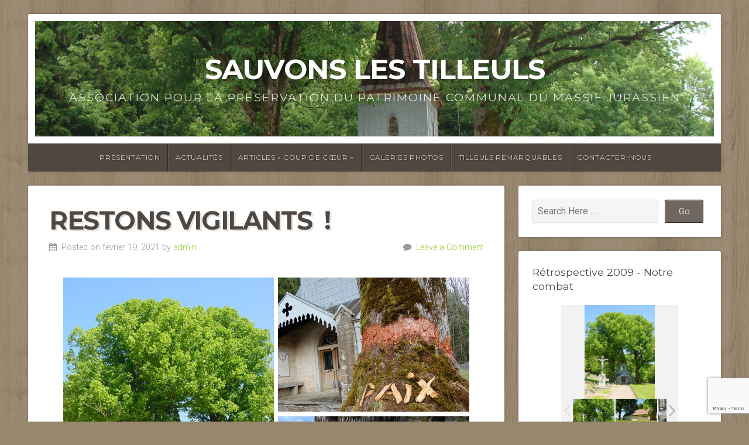

--- FILE ---
content_type: text/html; charset=UTF-8
request_url: https://sauvonslestilleuls.com/bonjour-tout-le-monde/
body_size: 23157
content:
<!DOCTYPE html>

<html class="no-js" lang="fr-FR">

<head>

<meta charset="UTF-8">

<meta name="viewport" content="width=device-width, initial-scale=1">


<style type="text/css" media="screen">

	
	.container .site-title {
			}

	.container .site-description {
			}

	.container .site-title a {
		color: # ;
	}

		.custom-logo-link, .site-title, .site-description, #navigation {
		text-align: center;
	}
	#custom-header .logo-title {
		text-align: center;
		margin: 0px auto 0px;
	}
	
	
	
</style>

<link rel="profile" href="http://gmpg.org/xfn/11">
<link rel="pingback" href="https://sauvonslestilleuls.com/xmlrpc.php">

<meta name='robots' content='index, follow, max-image-preview:large, max-snippet:-1, max-video-preview:-1' />

	<!-- This site is optimized with the Yoast SEO plugin v24.9 - https://yoast.com/wordpress/plugins/seo/ -->
	<title>RESTONS VIGILANTS &nbsp;! - Sauvons les TILLEULS</title><link rel="stylesheet" href="https://fonts.googleapis.com/css?family=Open%20Sans%3A300%2C400%2C500%2C600%2C700%2C800%7CUbuntu%7CRaleway%3A400%2C200%2C300%2C800%2C700%2C500%2C600%2C900%2C100%7CRoboto%3A400%2C100italic%2C100%2C300%2C300italic%2C400italic%2C500%2C500italic%2C700%2C700italic%2C900%2C900italic%7CRoboto%20Slab%3A100%2C300%2C400%2C700%7COpen%20Sans%3A400%2C300%2C600%2C700%2C800%2C800italic%2C700italic%2C600italic%2C400italic%2C300italic%7CMontserrat%3A400%2C700%7CDroid%20Serif%3A400%2C400italic%2C700%2C700italic%7CCabin%3A400%2C400italic%2C500%2C500italic%2C600%2C600italic%2C700%2C700italic%7CLato%3A400%2C100%2C100italic%2C300%2C300italic%2C400italic%2C700%2C700italic%2C900%2C900italic&#038;subset=greek%2Clatin%2Cgreek-ext%2Cvietnamese%2Ccyrillic-ext%2Clatin-ext%2Ccyrillic,latin%2Clatin-ext&#038;display=swap" />
	<link rel="canonical" href="https://sauvonslestilleuls.com/bonjour-tout-le-monde/" />
	<meta property="og:locale" content="fr_FR" />
	<meta property="og:type" content="article" />
	<meta property="og:title" content="RESTONS VIGILANTS &nbsp;! - Sauvons les TILLEULS" />
	<meta property="og:description" content="Suite à la décision de la Municipalité d’abattre les tilleuls de Notre Dame des Bois à Villers-sous-Chalamont en 2009, un collectif de défense s’est créé pour demander une contre expertise et apporter d’autres solutions que l’abattage de ces tilleuls centenaires. Nous n&rsquo;imaginions pas alors..." />
	<meta property="og:url" content="https://sauvonslestilleuls.com/bonjour-tout-le-monde/" />
	<meta property="og:site_name" content="Sauvons les TILLEULS" />
	<meta property="article:published_time" content="2021-02-19T04:29:56+00:00" />
	<meta property="article:modified_time" content="2022-03-13T23:14:31+00:00" />
	<meta property="og:image" content="https://sauvonslestilleuls.com/wp-content/uploads/2021/02/DSC00001-1.jpg" />
	<meta property="og:image:width" content="694" />
	<meta property="og:image:height" content="480" />
	<meta property="og:image:type" content="image/jpeg" />
	<meta name="author" content="admin" />
	<meta name="twitter:label1" content="Écrit par" />
	<meta name="twitter:data1" content="admin" />
	<meta name="twitter:label2" content="Durée de lecture estimée" />
	<meta name="twitter:data2" content="2 minutes" />
	<script type="application/ld+json" class="yoast-schema-graph">{"@context":"https://schema.org","@graph":[{"@type":"WebPage","@id":"https://sauvonslestilleuls.com/bonjour-tout-le-monde/","url":"https://sauvonslestilleuls.com/bonjour-tout-le-monde/","name":"RESTONS VIGILANTS &nbsp;! - Sauvons les TILLEULS","isPartOf":{"@id":"https://sauvonslestilleuls.com/#website"},"primaryImageOfPage":{"@id":"https://sauvonslestilleuls.com/bonjour-tout-le-monde/#primaryimage"},"image":{"@id":"https://sauvonslestilleuls.com/bonjour-tout-le-monde/#primaryimage"},"thumbnailUrl":"https://sauvonslestilleuls.com/wp-content/uploads/2021/02/DSC00001-1.jpg","datePublished":"2021-02-19T04:29:56+00:00","dateModified":"2022-03-13T23:14:31+00:00","author":{"@id":"https://sauvonslestilleuls.com/#/schema/person/77a4a54746e7c6eece2474c96338c6d0"},"inLanguage":"fr-FR","potentialAction":[{"@type":"ReadAction","target":["https://sauvonslestilleuls.com/bonjour-tout-le-monde/"]}]},{"@type":"ImageObject","inLanguage":"fr-FR","@id":"https://sauvonslestilleuls.com/bonjour-tout-le-monde/#primaryimage","url":"https://sauvonslestilleuls.com/wp-content/uploads/2021/02/DSC00001-1.jpg","contentUrl":"https://sauvonslestilleuls.com/wp-content/uploads/2021/02/DSC00001-1.jpg","width":694,"height":480},{"@type":"WebSite","@id":"https://sauvonslestilleuls.com/#website","url":"https://sauvonslestilleuls.com/","name":"Sauvons les TILLEULS","description":"Association pour la Préservation du Patrimoine Communal du Massif Jurassien","potentialAction":[{"@type":"SearchAction","target":{"@type":"EntryPoint","urlTemplate":"https://sauvonslestilleuls.com/?s={search_term_string}"},"query-input":{"@type":"PropertyValueSpecification","valueRequired":true,"valueName":"search_term_string"}}],"inLanguage":"fr-FR"},{"@type":"Person","@id":"https://sauvonslestilleuls.com/#/schema/person/77a4a54746e7c6eece2474c96338c6d0","name":"admin","image":{"@type":"ImageObject","inLanguage":"fr-FR","@id":"https://sauvonslestilleuls.com/#/schema/person/image/","url":"https://secure.gravatar.com/avatar/c819bb8ed3a3c05d470d618ec52761da66c3d5919d09aa75d2bb3d309e29b38b?s=96&d=mm&r=g","contentUrl":"https://secure.gravatar.com/avatar/c819bb8ed3a3c05d470d618ec52761da66c3d5919d09aa75d2bb3d309e29b38b?s=96&d=mm&r=g","caption":"admin"},"url":"https://sauvonslestilleuls.com/author/admin/"}]}</script>
	<!-- / Yoast SEO plugin. -->


<link rel='dns-prefetch' href='//fonts.googleapis.com' />
<link href='https://fonts.gstatic.com' crossorigin rel='preconnect' />
<link rel="alternate" type="application/rss+xml" title="Sauvons les TILLEULS &raquo; Flux" href="https://sauvonslestilleuls.com/feed/" />
<link rel="alternate" type="application/rss+xml" title="Sauvons les TILLEULS &raquo; Flux des commentaires" href="https://sauvonslestilleuls.com/comments/feed/" />
<link rel="alternate" type="application/rss+xml" title="Sauvons les TILLEULS &raquo; RESTONS VIGILANTS &nbsp;! Flux des commentaires" href="https://sauvonslestilleuls.com/bonjour-tout-le-monde/feed/" />
<link rel="alternate" title="oEmbed (JSON)" type="application/json+oembed" href="https://sauvonslestilleuls.com/wp-json/oembed/1.0/embed?url=https%3A%2F%2Fsauvonslestilleuls.com%2Fbonjour-tout-le-monde%2F" />
<link rel="alternate" title="oEmbed (XML)" type="text/xml+oembed" href="https://sauvonslestilleuls.com/wp-json/oembed/1.0/embed?url=https%3A%2F%2Fsauvonslestilleuls.com%2Fbonjour-tout-le-monde%2F&#038;format=xml" />
<style id='wp-img-auto-sizes-contain-inline-css' type='text/css'>
img:is([sizes=auto i],[sizes^="auto," i]){contain-intrinsic-size:3000px 1500px}
/*# sourceURL=wp-img-auto-sizes-contain-inline-css */
</style>

<link rel='stylesheet' id='twbbwg-global-css' href='https://sauvonslestilleuls.com/wp-content/plugins/photo-gallery/booster/assets/css/global.css?ver=1.0.0' type='text/css' media='all' />
<style id='wp-emoji-styles-inline-css' type='text/css'>

	img.wp-smiley, img.emoji {
		display: inline !important;
		border: none !important;
		box-shadow: none !important;
		height: 1em !important;
		width: 1em !important;
		margin: 0 0.07em !important;
		vertical-align: -0.1em !important;
		background: none !important;
		padding: 0 !important;
	}
/*# sourceURL=wp-emoji-styles-inline-css */
</style>
<style id='wp-block-library-inline-css' type='text/css'>
:root{--wp-block-synced-color:#7a00df;--wp-block-synced-color--rgb:122,0,223;--wp-bound-block-color:var(--wp-block-synced-color);--wp-editor-canvas-background:#ddd;--wp-admin-theme-color:#007cba;--wp-admin-theme-color--rgb:0,124,186;--wp-admin-theme-color-darker-10:#006ba1;--wp-admin-theme-color-darker-10--rgb:0,107,160.5;--wp-admin-theme-color-darker-20:#005a87;--wp-admin-theme-color-darker-20--rgb:0,90,135;--wp-admin-border-width-focus:2px}@media (min-resolution:192dpi){:root{--wp-admin-border-width-focus:1.5px}}.wp-element-button{cursor:pointer}:root .has-very-light-gray-background-color{background-color:#eee}:root .has-very-dark-gray-background-color{background-color:#313131}:root .has-very-light-gray-color{color:#eee}:root .has-very-dark-gray-color{color:#313131}:root .has-vivid-green-cyan-to-vivid-cyan-blue-gradient-background{background:linear-gradient(135deg,#00d084,#0693e3)}:root .has-purple-crush-gradient-background{background:linear-gradient(135deg,#34e2e4,#4721fb 50%,#ab1dfe)}:root .has-hazy-dawn-gradient-background{background:linear-gradient(135deg,#faaca8,#dad0ec)}:root .has-subdued-olive-gradient-background{background:linear-gradient(135deg,#fafae1,#67a671)}:root .has-atomic-cream-gradient-background{background:linear-gradient(135deg,#fdd79a,#004a59)}:root .has-nightshade-gradient-background{background:linear-gradient(135deg,#330968,#31cdcf)}:root .has-midnight-gradient-background{background:linear-gradient(135deg,#020381,#2874fc)}:root{--wp--preset--font-size--normal:16px;--wp--preset--font-size--huge:42px}.has-regular-font-size{font-size:1em}.has-larger-font-size{font-size:2.625em}.has-normal-font-size{font-size:var(--wp--preset--font-size--normal)}.has-huge-font-size{font-size:var(--wp--preset--font-size--huge)}.has-text-align-center{text-align:center}.has-text-align-left{text-align:left}.has-text-align-right{text-align:right}.has-fit-text{white-space:nowrap!important}#end-resizable-editor-section{display:none}.aligncenter{clear:both}.items-justified-left{justify-content:flex-start}.items-justified-center{justify-content:center}.items-justified-right{justify-content:flex-end}.items-justified-space-between{justify-content:space-between}.screen-reader-text{border:0;clip-path:inset(50%);height:1px;margin:-1px;overflow:hidden;padding:0;position:absolute;width:1px;word-wrap:normal!important}.screen-reader-text:focus{background-color:#ddd;clip-path:none;color:#444;display:block;font-size:1em;height:auto;left:5px;line-height:normal;padding:15px 23px 14px;text-decoration:none;top:5px;width:auto;z-index:100000}html :where(.has-border-color){border-style:solid}html :where([style*=border-top-color]){border-top-style:solid}html :where([style*=border-right-color]){border-right-style:solid}html :where([style*=border-bottom-color]){border-bottom-style:solid}html :where([style*=border-left-color]){border-left-style:solid}html :where([style*=border-width]){border-style:solid}html :where([style*=border-top-width]){border-top-style:solid}html :where([style*=border-right-width]){border-right-style:solid}html :where([style*=border-bottom-width]){border-bottom-style:solid}html :where([style*=border-left-width]){border-left-style:solid}html :where(img[class*=wp-image-]){height:auto;max-width:100%}:where(figure){margin:0 0 1em}html :where(.is-position-sticky){--wp-admin--admin-bar--position-offset:var(--wp-admin--admin-bar--height,0px)}@media screen and (max-width:600px){html :where(.is-position-sticky){--wp-admin--admin-bar--position-offset:0px}}

/*# sourceURL=wp-block-library-inline-css */
</style><style id='global-styles-inline-css' type='text/css'>
:root{--wp--preset--aspect-ratio--square: 1;--wp--preset--aspect-ratio--4-3: 4/3;--wp--preset--aspect-ratio--3-4: 3/4;--wp--preset--aspect-ratio--3-2: 3/2;--wp--preset--aspect-ratio--2-3: 2/3;--wp--preset--aspect-ratio--16-9: 16/9;--wp--preset--aspect-ratio--9-16: 9/16;--wp--preset--color--black: #000000;--wp--preset--color--cyan-bluish-gray: #abb8c3;--wp--preset--color--white: #ffffff;--wp--preset--color--pale-pink: #f78da7;--wp--preset--color--vivid-red: #cf2e2e;--wp--preset--color--luminous-vivid-orange: #ff6900;--wp--preset--color--luminous-vivid-amber: #fcb900;--wp--preset--color--light-green-cyan: #7bdcb5;--wp--preset--color--vivid-green-cyan: #00d084;--wp--preset--color--pale-cyan-blue: #8ed1fc;--wp--preset--color--vivid-cyan-blue: #0693e3;--wp--preset--color--vivid-purple: #9b51e0;--wp--preset--gradient--vivid-cyan-blue-to-vivid-purple: linear-gradient(135deg,rgb(6,147,227) 0%,rgb(155,81,224) 100%);--wp--preset--gradient--light-green-cyan-to-vivid-green-cyan: linear-gradient(135deg,rgb(122,220,180) 0%,rgb(0,208,130) 100%);--wp--preset--gradient--luminous-vivid-amber-to-luminous-vivid-orange: linear-gradient(135deg,rgb(252,185,0) 0%,rgb(255,105,0) 100%);--wp--preset--gradient--luminous-vivid-orange-to-vivid-red: linear-gradient(135deg,rgb(255,105,0) 0%,rgb(207,46,46) 100%);--wp--preset--gradient--very-light-gray-to-cyan-bluish-gray: linear-gradient(135deg,rgb(238,238,238) 0%,rgb(169,184,195) 100%);--wp--preset--gradient--cool-to-warm-spectrum: linear-gradient(135deg,rgb(74,234,220) 0%,rgb(151,120,209) 20%,rgb(207,42,186) 40%,rgb(238,44,130) 60%,rgb(251,105,98) 80%,rgb(254,248,76) 100%);--wp--preset--gradient--blush-light-purple: linear-gradient(135deg,rgb(255,206,236) 0%,rgb(152,150,240) 100%);--wp--preset--gradient--blush-bordeaux: linear-gradient(135deg,rgb(254,205,165) 0%,rgb(254,45,45) 50%,rgb(107,0,62) 100%);--wp--preset--gradient--luminous-dusk: linear-gradient(135deg,rgb(255,203,112) 0%,rgb(199,81,192) 50%,rgb(65,88,208) 100%);--wp--preset--gradient--pale-ocean: linear-gradient(135deg,rgb(255,245,203) 0%,rgb(182,227,212) 50%,rgb(51,167,181) 100%);--wp--preset--gradient--electric-grass: linear-gradient(135deg,rgb(202,248,128) 0%,rgb(113,206,126) 100%);--wp--preset--gradient--midnight: linear-gradient(135deg,rgb(2,3,129) 0%,rgb(40,116,252) 100%);--wp--preset--font-size--small: 13px;--wp--preset--font-size--medium: 20px;--wp--preset--font-size--large: 36px;--wp--preset--font-size--x-large: 42px;--wp--preset--spacing--20: 0.44rem;--wp--preset--spacing--30: 0.67rem;--wp--preset--spacing--40: 1rem;--wp--preset--spacing--50: 1.5rem;--wp--preset--spacing--60: 2.25rem;--wp--preset--spacing--70: 3.38rem;--wp--preset--spacing--80: 5.06rem;--wp--preset--shadow--natural: 6px 6px 9px rgba(0, 0, 0, 0.2);--wp--preset--shadow--deep: 12px 12px 50px rgba(0, 0, 0, 0.4);--wp--preset--shadow--sharp: 6px 6px 0px rgba(0, 0, 0, 0.2);--wp--preset--shadow--outlined: 6px 6px 0px -3px rgb(255, 255, 255), 6px 6px rgb(0, 0, 0);--wp--preset--shadow--crisp: 6px 6px 0px rgb(0, 0, 0);}:where(.is-layout-flex){gap: 0.5em;}:where(.is-layout-grid){gap: 0.5em;}body .is-layout-flex{display: flex;}.is-layout-flex{flex-wrap: wrap;align-items: center;}.is-layout-flex > :is(*, div){margin: 0;}body .is-layout-grid{display: grid;}.is-layout-grid > :is(*, div){margin: 0;}:where(.wp-block-columns.is-layout-flex){gap: 2em;}:where(.wp-block-columns.is-layout-grid){gap: 2em;}:where(.wp-block-post-template.is-layout-flex){gap: 1.25em;}:where(.wp-block-post-template.is-layout-grid){gap: 1.25em;}.has-black-color{color: var(--wp--preset--color--black) !important;}.has-cyan-bluish-gray-color{color: var(--wp--preset--color--cyan-bluish-gray) !important;}.has-white-color{color: var(--wp--preset--color--white) !important;}.has-pale-pink-color{color: var(--wp--preset--color--pale-pink) !important;}.has-vivid-red-color{color: var(--wp--preset--color--vivid-red) !important;}.has-luminous-vivid-orange-color{color: var(--wp--preset--color--luminous-vivid-orange) !important;}.has-luminous-vivid-amber-color{color: var(--wp--preset--color--luminous-vivid-amber) !important;}.has-light-green-cyan-color{color: var(--wp--preset--color--light-green-cyan) !important;}.has-vivid-green-cyan-color{color: var(--wp--preset--color--vivid-green-cyan) !important;}.has-pale-cyan-blue-color{color: var(--wp--preset--color--pale-cyan-blue) !important;}.has-vivid-cyan-blue-color{color: var(--wp--preset--color--vivid-cyan-blue) !important;}.has-vivid-purple-color{color: var(--wp--preset--color--vivid-purple) !important;}.has-black-background-color{background-color: var(--wp--preset--color--black) !important;}.has-cyan-bluish-gray-background-color{background-color: var(--wp--preset--color--cyan-bluish-gray) !important;}.has-white-background-color{background-color: var(--wp--preset--color--white) !important;}.has-pale-pink-background-color{background-color: var(--wp--preset--color--pale-pink) !important;}.has-vivid-red-background-color{background-color: var(--wp--preset--color--vivid-red) !important;}.has-luminous-vivid-orange-background-color{background-color: var(--wp--preset--color--luminous-vivid-orange) !important;}.has-luminous-vivid-amber-background-color{background-color: var(--wp--preset--color--luminous-vivid-amber) !important;}.has-light-green-cyan-background-color{background-color: var(--wp--preset--color--light-green-cyan) !important;}.has-vivid-green-cyan-background-color{background-color: var(--wp--preset--color--vivid-green-cyan) !important;}.has-pale-cyan-blue-background-color{background-color: var(--wp--preset--color--pale-cyan-blue) !important;}.has-vivid-cyan-blue-background-color{background-color: var(--wp--preset--color--vivid-cyan-blue) !important;}.has-vivid-purple-background-color{background-color: var(--wp--preset--color--vivid-purple) !important;}.has-black-border-color{border-color: var(--wp--preset--color--black) !important;}.has-cyan-bluish-gray-border-color{border-color: var(--wp--preset--color--cyan-bluish-gray) !important;}.has-white-border-color{border-color: var(--wp--preset--color--white) !important;}.has-pale-pink-border-color{border-color: var(--wp--preset--color--pale-pink) !important;}.has-vivid-red-border-color{border-color: var(--wp--preset--color--vivid-red) !important;}.has-luminous-vivid-orange-border-color{border-color: var(--wp--preset--color--luminous-vivid-orange) !important;}.has-luminous-vivid-amber-border-color{border-color: var(--wp--preset--color--luminous-vivid-amber) !important;}.has-light-green-cyan-border-color{border-color: var(--wp--preset--color--light-green-cyan) !important;}.has-vivid-green-cyan-border-color{border-color: var(--wp--preset--color--vivid-green-cyan) !important;}.has-pale-cyan-blue-border-color{border-color: var(--wp--preset--color--pale-cyan-blue) !important;}.has-vivid-cyan-blue-border-color{border-color: var(--wp--preset--color--vivid-cyan-blue) !important;}.has-vivid-purple-border-color{border-color: var(--wp--preset--color--vivid-purple) !important;}.has-vivid-cyan-blue-to-vivid-purple-gradient-background{background: var(--wp--preset--gradient--vivid-cyan-blue-to-vivid-purple) !important;}.has-light-green-cyan-to-vivid-green-cyan-gradient-background{background: var(--wp--preset--gradient--light-green-cyan-to-vivid-green-cyan) !important;}.has-luminous-vivid-amber-to-luminous-vivid-orange-gradient-background{background: var(--wp--preset--gradient--luminous-vivid-amber-to-luminous-vivid-orange) !important;}.has-luminous-vivid-orange-to-vivid-red-gradient-background{background: var(--wp--preset--gradient--luminous-vivid-orange-to-vivid-red) !important;}.has-very-light-gray-to-cyan-bluish-gray-gradient-background{background: var(--wp--preset--gradient--very-light-gray-to-cyan-bluish-gray) !important;}.has-cool-to-warm-spectrum-gradient-background{background: var(--wp--preset--gradient--cool-to-warm-spectrum) !important;}.has-blush-light-purple-gradient-background{background: var(--wp--preset--gradient--blush-light-purple) !important;}.has-blush-bordeaux-gradient-background{background: var(--wp--preset--gradient--blush-bordeaux) !important;}.has-luminous-dusk-gradient-background{background: var(--wp--preset--gradient--luminous-dusk) !important;}.has-pale-ocean-gradient-background{background: var(--wp--preset--gradient--pale-ocean) !important;}.has-electric-grass-gradient-background{background: var(--wp--preset--gradient--electric-grass) !important;}.has-midnight-gradient-background{background: var(--wp--preset--gradient--midnight) !important;}.has-small-font-size{font-size: var(--wp--preset--font-size--small) !important;}.has-medium-font-size{font-size: var(--wp--preset--font-size--medium) !important;}.has-large-font-size{font-size: var(--wp--preset--font-size--large) !important;}.has-x-large-font-size{font-size: var(--wp--preset--font-size--x-large) !important;}
/*# sourceURL=global-styles-inline-css */
</style>

<style id='classic-theme-styles-inline-css' type='text/css'>
/*! This file is auto-generated */
.wp-block-button__link{color:#fff;background-color:#32373c;border-radius:9999px;box-shadow:none;text-decoration:none;padding:calc(.667em + 2px) calc(1.333em + 2px);font-size:1.125em}.wp-block-file__button{background:#32373c;color:#fff;text-decoration:none}
/*# sourceURL=/wp-includes/css/classic-themes.min.css */
</style>
<link rel='stylesheet' id='contact-form-7-css' href='https://sauvonslestilleuls.com/wp-content/plugins/contact-form-7/includes/css/styles.css?ver=5.7.7' type='text/css' media='all' />
<link rel='stylesheet' id='bwg_fonts-css' href='https://sauvonslestilleuls.com/wp-content/plugins/photo-gallery/css/bwg-fonts/fonts.css?ver=0.0.1' type='text/css' media='all' />
<link rel='stylesheet' id='sumoselect-css' href='https://sauvonslestilleuls.com/wp-content/plugins/photo-gallery/css/sumoselect.min.css?ver=3.4.6' type='text/css' media='all' />
<link rel='stylesheet' id='mCustomScrollbar-css' href='https://sauvonslestilleuls.com/wp-content/plugins/photo-gallery/css/jquery.mCustomScrollbar.min.css?ver=3.1.5' type='text/css' media='all' />

<link rel='stylesheet' id='bwg_frontend-css' href='https://sauvonslestilleuls.com/wp-content/plugins/photo-gallery/css/styles.min.css?ver=1.8.37' type='text/css' media='all' />
<link rel='stylesheet' id='natural-style-css' href='https://sauvonslestilleuls.com/wp-content/themes/natural-lite/style.css?ver=1.0' type='text/css' media='all' />
<link rel='stylesheet' id='natural-style-mobile-css' href='https://sauvonslestilleuls.com/wp-content/themes/natural-lite/css/style-mobile.css?ver=1.0' type='text/css' media='all' />
<link rel='stylesheet' id='font-awesome-css' href='https://sauvonslestilleuls.com/wp-content/themes/natural-lite/css/font-awesome.css?ver=1.0' type='text/css' media='all' />

<link rel='stylesheet' id='wp-block-paragraph-css' href='https://sauvonslestilleuls.com/wp-includes/blocks/paragraph/style.min.css?ver=6.9' type='text/css' media='all' />
<script type="text/javascript" src="https://sauvonslestilleuls.com/wp-includes/js/jquery/jquery.min.js?ver=3.7.1" id="jquery-core-js"></script>
<script type="text/javascript" src="https://sauvonslestilleuls.com/wp-includes/js/jquery/jquery-migrate.min.js?ver=3.4.1" id="jquery-migrate-js"></script>
<script type="text/javascript" src="https://sauvonslestilleuls.com/wp-content/plugins/photo-gallery/booster/assets/js/circle-progress.js?ver=1.2.2" id="twbbwg-circle-js"></script>
<script type="text/javascript" id="twbbwg-global-js-extra">
/* <![CDATA[ */
var twb = {"nonce":"22e95da137","ajax_url":"https://sauvonslestilleuls.com/wp-admin/admin-ajax.php","plugin_url":"https://sauvonslestilleuls.com/wp-content/plugins/photo-gallery/booster","href":"https://sauvonslestilleuls.com/wp-admin/admin.php?page=twbbwg_photo-gallery"};
var twb = {"nonce":"22e95da137","ajax_url":"https://sauvonslestilleuls.com/wp-admin/admin-ajax.php","plugin_url":"https://sauvonslestilleuls.com/wp-content/plugins/photo-gallery/booster","href":"https://sauvonslestilleuls.com/wp-admin/admin.php?page=twbbwg_photo-gallery"};
//# sourceURL=twbbwg-global-js-extra
/* ]]> */
</script>
<script type="text/javascript" src="https://sauvonslestilleuls.com/wp-content/plugins/photo-gallery/booster/assets/js/global.js?ver=1.0.0" id="twbbwg-global-js"></script>
<script type="text/javascript" src="https://sauvonslestilleuls.com/wp-content/plugins/photo-gallery/js/jquery.sumoselect.min.js?ver=3.4.6" id="sumoselect-js"></script>
<script type="text/javascript" src="https://sauvonslestilleuls.com/wp-content/plugins/photo-gallery/js/tocca.min.js?ver=2.0.9" id="bwg_mobile-js"></script>
<script type="text/javascript" src="https://sauvonslestilleuls.com/wp-content/plugins/photo-gallery/js/jquery.mCustomScrollbar.concat.min.js?ver=3.1.5" id="mCustomScrollbar-js"></script>
<script type="text/javascript" src="https://sauvonslestilleuls.com/wp-content/plugins/photo-gallery/js/jquery.fullscreen.min.js?ver=0.6.0" id="jquery-fullscreen-js"></script>
<script type="text/javascript" id="bwg_frontend-js-extra">
/* <![CDATA[ */
var bwg_objectsL10n = {"bwg_field_required":"field is required.","bwg_mail_validation":"This is not a valid email address.","bwg_search_result":"There are no images matching your search.","bwg_select_tag":"Select Tag","bwg_order_by":"Order By","bwg_search":"Search","bwg_show_ecommerce":"Show Ecommerce","bwg_hide_ecommerce":"Hide Ecommerce","bwg_show_comments":"Show Comments","bwg_hide_comments":"Hide Comments","bwg_restore":"Restore","bwg_maximize":"Maximize","bwg_fullscreen":"Fullscreen","bwg_exit_fullscreen":"Exit Fullscreen","bwg_search_tag":"SEARCH...","bwg_tag_no_match":"No tags found","bwg_all_tags_selected":"All tags selected","bwg_tags_selected":"tags selected","play":"Play","pause":"Pause","is_pro":"","bwg_play":"Play","bwg_pause":"Pause","bwg_hide_info":"Hide info","bwg_show_info":"Show info","bwg_hide_rating":"Hide rating","bwg_show_rating":"Show rating","ok":"Ok","cancel":"Cancel","select_all":"Select all","lazy_load":"0","lazy_loader":"https://sauvonslestilleuls.com/wp-content/plugins/photo-gallery/images/ajax_loader.png","front_ajax":"0","bwg_tag_see_all":"see all tags","bwg_tag_see_less":"see less tags"};
//# sourceURL=bwg_frontend-js-extra
/* ]]> */
</script>
<script type="text/javascript" src="https://sauvonslestilleuls.com/wp-content/plugins/photo-gallery/js/scripts.min.js?ver=1.8.37" id="bwg_frontend-js"></script>
<link rel="https://api.w.org/" href="https://sauvonslestilleuls.com/wp-json/" /><link rel="alternate" title="JSON" type="application/json" href="https://sauvonslestilleuls.com/wp-json/wp/v2/posts/1" /><link rel="EditURI" type="application/rsd+xml" title="RSD" href="https://sauvonslestilleuls.com/xmlrpc.php?rsd" />
<meta name="generator" content="WordPress 6.9" />
<link rel='shortlink' href='https://sauvonslestilleuls.com/?p=1' />
<style type="text/css" id="custom-background-css">
body.custom-background { background-image: url("https://sauvonslestilleuls.com/wp-content/themes/natural-lite/images/default-pattern.png"); background-position: left top; background-size: auto; background-repeat: repeat; background-attachment: scroll; }
</style>
	
<link rel='stylesheet' id='mediaelement-css' href='https://sauvonslestilleuls.com/wp-includes/js/mediaelement/mediaelementplayer-legacy.min.css?ver=4.2.17' type='text/css' media='all' />
<link rel='stylesheet' id='wp-mediaelement-css' href='https://sauvonslestilleuls.com/wp-includes/js/mediaelement/wp-mediaelement.min.css?ver=6.9' type='text/css' media='all' />
</head>

<body class="wp-singular post-template-default single single-post postid-1 single-format-standard custom-background wp-theme-natural-lite natural-header-active natural-sidebar-active natural-singular">


<!-- BEGIN #wrap -->
<div id="wrap">

	<!-- BEGIN .container -->
	<div class="container">

		<!-- BEGIN #header -->
		<div id="header" class="radius-full">

			<!-- BEGIN .row -->
			<div class="row">

				
					<div id="custom-header" class="radius-top">

						<div class="header-img background-cover"  style="background-image: url(https://sauvonslestilleuls.com/wp-content/uploads/2021/02/cropped-DSC02002.jpg);">

							<div class="logo-title">

								
																	<p class="site-title">
										<a href="https://sauvonslestilleuls.com/" rel="home">Sauvons les TILLEULS</a>
									</p>
									<p class="site-description">
										Association pour la Préservation du Patrimoine Communal du Massif Jurassien									</p>
								
							</div>

						</div>

					</div>

				
			<!-- END .row -->
			</div>

			<!-- BEGIN .row -->
			<div class="row">

				<!-- BEGIN #navigation -->
				<nav id="navigation" class="navigation-main radius-bottom" role="navigation">

					<h1 class="menu-toggle">Menu</h1>

					<div class="menu-container"><ul id="menu-principal" class="menu"><li id="menu-item-305" class="menu-item menu-item-type-post_type menu-item-object-page menu-item-305"><a href="https://sauvonslestilleuls.com/presentation/">Présentation</a></li>
<li id="menu-item-303" class="menu-item menu-item-type-custom menu-item-object-custom menu-item-home menu-item-303"><a href="http://sauvonslestilleuls.com">Actualités</a></li>
<li id="menu-item-378" class="menu-item menu-item-type-taxonomy menu-item-object-category menu-item-378"><a href="https://sauvonslestilleuls.com/category/articles-coup-de-coeur/">Articles « coup de cœur »</a></li>
<li id="menu-item-307" class="menu-item menu-item-type-post_type menu-item-object-page menu-item-307"><a href="https://sauvonslestilleuls.com/galerie-photos/">Galeries photos</a></li>
<li id="menu-item-306" class="menu-item menu-item-type-post_type menu-item-object-page menu-item-306"><a href="https://sauvonslestilleuls.com/tilleuls-remarquables/">Tilleuls Remarquables</a></li>
<li id="menu-item-311" class="menu-item menu-item-type-post_type menu-item-object-page menu-item-311"><a href="https://sauvonslestilleuls.com/contacter-nous/">Contacter-Nous</a></li>
</ul></div>
				<!-- END #navigation -->
				</nav>

			<!-- END .row -->
			</div>

		<!-- END #header -->
		</div>

<!-- BEGIN .post class -->
<div class="post-1 post type-post status-publish format-standard has-post-thumbnail hentry category-articles-2" id="post-1">

	<!-- BEGIN .row -->
	<div class="row">

		
			<!-- BEGIN .eleven columns -->
			<div class="eleven columns">

				<!-- BEGIN .post-area -->
				<div class="post-area">

					

<h1 class="headline">RESTONS VIGILANTS &nbsp;!</h1>

<div class="post-author">
	<p class="align-left"><i class="fa fa-calendar"></i> &nbsp;Posted on février 19, 2021 by <a href="https://sauvonslestilleuls.com/author/admin/" title="Articles par admin" rel="author">admin</a></p>
	<p class="align-right"><i class="fa fa-comment"></i> &nbsp;<a class="scroll" href="https://sauvonslestilleuls.com/bonjour-tout-le-monde/#comments">Leave a Comment</a></p>
</div>

	<div class="feature-img"><img width="694" height="480" src="https://sauvonslestilleuls.com/wp-content/uploads/2021/02/DSC00001-1.jpg" class="attachment-featured-large size-featured-large wp-post-image" alt="" decoding="async" fetchpriority="high" srcset="https://sauvonslestilleuls.com/wp-content/uploads/2021/02/DSC00001-1.jpg 694w, https://sauvonslestilleuls.com/wp-content/uploads/2021/02/DSC00001-1-300x207.jpg 300w, https://sauvonslestilleuls.com/wp-content/uploads/2021/02/DSC00001-1-640x443.jpg 640w" sizes="(max-width: 694px) 100vw, 694px" /></div>

<!-- BEGIN .article -->
<div class="article">

<p><span class="fontstyle0">Suite à la décision de la Municipalité d’abattre les tilleuls de Notre Dame des Bois à Villers-sous-Chalamont en 2009, un collectif de défense s’est créé pour demander une contre expertise et apporter d’autres solutions que l’abattage de ces tilleuls centenaires. Nous n&rsquo;imaginions pas alors que cette simple demande déchainerait autant de passions, voire d&rsquo;hostilités. <br /></span></p>
<p><span class="fontstyle0">Nous chérissons notre chapelle, mais en ces temps de grands bouleversement environnementaux, nous ne sommes pas les seuls à penser que le temps n&rsquo;est plus à l’abattage systématique. Le patrimoine arboré se doit d&rsquo;être respecté comme tel, et dans ce sens, toutes les solutions de cohabitation avec le patrimoine bâti se doivent être pleinement étudiées avant de commettre l&rsquo;irréparable, d&rsquo;autant plus lorsque ceux ci participent au charme du lieu.</span></p>
<p><span class="fontstyle0"> Telle est a toujours été notre position</span></p>
<p><span class="fontstyle0">Vous avez été plus de 5000 à signer la pétition pour soutenir notre démarche très bien résumée par la chronique de M. Barathon sur France inter </span></p>
<audio class="wp-audio-shortcode" id="audio-1-1" preload="none" style="width: 100%;" controls="controls"><source type="audio/mpeg" src="https://sauvonslestilleuls.com/wp-content/uploads/2021/03/franceinter_04-04-2009-8h.mp3?_=1" /><a href="https://sauvonslestilleuls.com/wp-content/uploads/2021/03/franceinter_04-04-2009-8h.mp3">https://sauvonslestilleuls.com/wp-content/uploads/2021/03/franceinter_04-04-2009-8h.mp3</a></audio>
<p>De ce collectif est né l&rsquo;association pour la « Préservation du Patrimoine Communal du Massif Jurassien ».</p>


<p class="has-text-color" style="color:#02893f">GRÂCE À VOUS TOUS, NOUS AVONS REUSSI A SAUVER LES TILLEULS ET CLASSER LE SITE<br><strong>MAIS </strong>CE LIEU NÉCESSITE ENCORE TOUTE NOTRE ATTENTION.</p>



<p>Depuis le début de cette année 2021, des travaux de rénovations sont à l&rsquo;étude pour rénover la Mère église, une association s&rsquo;est crée pour financer les travaux et bien que nous déplorions ne pas avoir été convier à en faire partie, nous souhaiterions avancer main dans la main avec elle, afin de ne pas réécrire l&rsquo;histoire.</p>



<p>Nous vous offrons donc la possibilité de donner à notre association qui reversera ensuite le tout à la nouvelle association crée, tout en nous offrant un droit de regard vis à vis du projet et de la préservation des tilleuls.</p>



<p class="has-text-align-center">Faites parvenir vos promesse de don à : </p>



<p class="has-text-align-center">APPCMJ<br>6 rue des chênes<br>25270 Villers-sous-Chalamont </p>



<p class="has-text-align-center">Ou <a href="http://contacter-nous" target="_blank" rel="noreferrer noopener">contacter-nous</a><br></p>



<p></p>



<!-- BEGIN .post-meta -->
<div class="post-meta radius-full">
	<p><i class="fa fa-reorder"></i> &nbsp;Category: <a href="https://sauvonslestilleuls.com/category/articles-2/" rel="category tag">Articles</a> </p>
<!-- END .post-meta -->
</div>

<!-- BEGIN .post-navigation -->
<div class="post-navigation">
	<div class="previous-post">&larr; <a href="https://sauvonslestilleuls.com/temoignage-association-arbres/" rel="prev">Témoignage Association Arbres</a></div>
	<div class="next-post"></div>
<!-- END .post-navigation -->
</div>


<div class="clear"></div>


<!-- END .article -->
</div>

				<!-- END .post-area -->
				</div>

			<!-- END .eleven columns -->
			</div>

			<!-- BEGIN .five columns -->
			<div class="five columns">

				

	<div class="sidebar">
		<div id="search-2" class="widget widget_search">
<form method="get" id="searchform" action="https://sauvonslestilleuls.com/" role="search">
	<label for="s" class="assistive-text">Search</label>
	<input type="text" class="field" name="s" value="" id="s" placeholder="Search Here &hellip;" />
	<input type="submit" class="submit" name="submit" id="searchsubmit" value="Go" />
</form>
</div><div id="bwp_gallery_slideshow-3" class="widget bwp_gallery_slideshow"><h6 class="widget-title">Rétrospective 2009 - Notre combat</h6><style id="bwg-style-0">  #bwg_container1_0 {
    display: table;
	/*visibility: hidden;*/
  }
  #bwg_container1_0 * {
	  -moz-user-select: none;
	  -khtml-user-select: none;
	  -webkit-user-select: none;
	  -ms-user-select: none;
	  user-select: none;
  }
  #bwg_container1_0 #bwg_container2_0 .bwg_slideshow_image_wrap_0 {
	  background-color: #F2F2F2;
	  width: 200px;
	  height: 200px;
  }
  #bwg_container1_0 #bwg_container2_0 .bwg_slideshow_image_0 {
	  max-width: 200px;
	  max-height: 160px;
  }
  #bwg_container1_0 #bwg_container2_0 .bwg_slideshow_embed_0 {
    width: 200px;
    height: 160px;
  }
  #bwg_container1_0 #bwg_container2_0 #bwg_slideshow_play_pause_0 {
	  background: transparent url("https://sauvonslestilleuls.com/wp-content/plugins/photo-gallery/images/blank.gif") repeat scroll 0 0;
  }
  #bwg_container1_0 #bwg_container2_0 #bwg_slideshow_play_pause-ico_0 {
    color: #D6D6D6;
    font-size: 35px;
  }
  #bwg_container1_0 #bwg_container2_0 #bwg_slideshow_play_pause-ico_0:hover {
	  color: #BABABA;
  }
  #bwg_container1_0 #bwg_container2_0 #spider_slideshow_left_0,
  #bwg_container1_0 #bwg_container2_0 #spider_slideshow_right_0 {
	  background: transparent url("https://sauvonslestilleuls.com/wp-content/plugins/photo-gallery/images/blank.gif") repeat scroll 0 0;
  }
  #bwg_container1_0 #bwg_container2_0 #spider_slideshow_left-ico_0,
  #bwg_container1_0 #bwg_container2_0 #spider_slideshow_right-ico_0 {
	  background-color: #FFFFFF;
	  border-radius: 20px;
	  border: 0px none #FFFFFF;
	  box-shadow: ;
	  color: #D6D6D6;
	  height: 37px;
	  font-size: 12px;
	  width: 37px;
	  opacity: 1.00;
  }
  #bwg_container1_0 #bwg_container2_0 #spider_slideshow_left-ico_0:hover,
  #bwg_container1_0 #bwg_container2_0 #spider_slideshow_right-ico_0:hover {
	  color: #BABABA;
  }
      #spider_slideshow_left-ico_0{
      left: -9999px;
    }
    #spider_slideshow_right-ico_0{
      left: -9999px;
    }
      #bwg_container1_0 #bwg_container2_0 .bwg_slideshow_image_container_0 {
	  bottom: 40px;
	  width: 200px;
	  height: 200px;
	}
	#bwg_container1_0 #bwg_container2_0 .bwg_slideshow_filmstrip_container_0 {
	  display: table;
	  height: 40px;
	  width: 200px;
	  bottom: 0;
  }
  /* Filmstrip dimension */
  #bwg_container1_0 #bwg_container2_0 .bwg_slideshow_filmstrip_0 {
	  left: 20px;
	  width: 160px;
	  /*z-index: 10106;*/
  }
  #bwg_container1_0 #bwg_container2_0 .bwg_slideshow_filmstrip_thumbnails_0 {
    left: 0px;
    width: 1314px;
    height: 40px;
  }
  #bwg_container1_0 #bwg_container2_0 .bwg_slideshow_filmstrip_thumbnail_0 {
    width: 71px;
    height: 40px;
    margin: 0px 2px 0 0 ;
    border: 0px none #000000;
    border-radius: 0;
  }
  #bwg_container1_0 #bwg_container2_0 .bwg_slideshow_thumb_active_0 {
	  border: 0px solid #FFFFFF;
  }
  #bwg_container1_0 #bwg_container2_0 .bwg_slideshow_thumb_deactive_0 {
    opacity: 1.00;
  }
  #bwg_container1_0 #bwg_container2_0 .bwg_slideshow_filmstrip_left_0,
  #bwg_container1_0 #bwg_container2_0 .bwg_slideshow_filmstrip_left_disabled_0 {
	  background-color: #F2F2F2;
	  display: table-cell;
	  width: 20px;
	  left: 0;
	  	    }
  #bwg_container1_0 #bwg_container2_0 .bwg_slideshow_filmstrip_right_0,
  #bwg_container1_0 #bwg_container2_0 .bwg_slideshow_filmstrip_right_disabled_0 {
	  background-color: #F2F2F2;
    display: table-cell;
    right: 0;
	  width: 20px;
	  	    }
  #bwg_container1_0 #bwg_container2_0 .bwg_slideshow_filmstrip_left_0 i,
  #bwg_container1_0 #bwg_container2_0 .bwg_slideshow_filmstrip_right_0 i,
  #bwg_container1_0 #bwg_container2_0 .bwg_slideshow_filmstrip_left_disabled_0 i,
  #bwg_container1_0 #bwg_container2_0 .bwg_slideshow_filmstrip_right_disabled_0 i {
	  color: #BABABA;
	  font-size: 20px;
  }
  #bwg_container1_0 #bwg_container2_0 .bwg_slideshow_filmstrip_left_0 {
    display: none;
  }
  #bwg_container1_0 #bwg_container2_0 .bwg_slideshow_filmstrip_left_disabled_0,
  #bwg_container1_0 #bwg_container2_0 .bwg_slideshow_filmstrip_right_disabled_0 {
    display: none;
    opacity: 0.3;
  }
  #bwg_container1_0 #bwg_container2_0 .bwg_slideshow_filmstrip_left_disabled_0 {
    display: table-cell;
  }
  #bwg_container1_0 #bwg_container2_0 .bwg_slideshow_watermark_spun_0 {
	  text-align: left;
	  vertical-align: bottom;
  }
  #bwg_container1_0 #bwg_container2_0 .bwg_slideshow_title_spun_0 {
	  text-align: right;
	  vertical-align: top;
  }
  #bwg_container1_0 #bwg_container2_0 .bwg_slideshow_description_spun_0 {
	  text-align: right;
	  vertical-align: bottom;
  }
  #bwg_container1_0 #bwg_container2_0 .bwg_slideshow_watermark_image_0 {
	  max-height: 90px;
	  max-width: 90px;
	  opacity: 0.30;
  }
  #bwg_container1_0 #bwg_container2_0 .bwg_slideshow_watermark_text_0,
  #bwg_container1_0 #bwg_container2_0 .bwg_slideshow_watermark_text_0:hover {
	  text-decoration: none;
	  margin: 4px;
	  position: relative;
	  z-index: 15;
  }
  #bwg_container1_0 #bwg_container2_0 .bwg_slideshow_title_text_0 {
	  font-size: 16px;
	  font-family: Ubuntu;
	  color: #FFFFFF !important;
	  opacity: 0.70;
    border-radius: 5px;
	  background-color: #000000;
	  padding: 0 0 0 0;
	  		margin: 5px;
	  	    }
  #bwg_container1_0 #bwg_container2_0 .bwg_slideshow_description_text_0 {
	  font-size: 14px;
	  font-family: Ubuntu;
	  color: #FFFFFF !important;
	  opacity: 0.70;
    border-radius: 0;
	  background-color: #000000;
	  padding: 5px 10px 5px 10px;
	    }
  #bwg_container1_0 #bwg_container2_0 .bwg_slideshow_description_text_0 * {
	text-decoration: none;
	color: #FFFFFF !important;
  }
  #bwg_container1_0 #bwg_container2_0 .bwg_slideshow_dots_0 {
	  width: 12px;
	  height: 12px;
	  border-radius: 5px;
	  background: #F2D22E;
	  margin: 3px;
  }
  #bwg_container1_0 #bwg_container2_0 .bwg_slideshow_dots_container_0 {
	  width: 200px;
	  bottom: 0;
  }
  #bwg_container1_0 #bwg_container2_0 .bwg_slideshow_dots_thumbnails_0 {
	  height: 18px;
	  width: 324px;
  }
  #bwg_container1_0 #bwg_container2_0 .bwg_slideshow_dots_active_0 {
	  background: #FFFFFF;
	  border: 1px solid #000000;
  }
  </style>
    <div id="bwg_container1_0"
         class="bwg_container bwg_thumbnail bwg_slideshow "
         data-right-click-protection="0"
         data-bwg="0"
         data-scroll="0"
         data-gallery-type="slideshow"
         data-gallery-view-type="slideshow"
         data-current-url="/bonjour-tout-le-monde/"
         data-lightbox-url="https://sauvonslestilleuls.com/wp-admin/admin-ajax.php?action=GalleryBox&#038;current_view=0&#038;gallery_id=8&#038;tag=0&#038;theme_id=1&#038;shortcode_id=0&#038;sort_by=order&#038;order_by=asc&#038;current_url=%2Fbonjour-tout-le-monde%2F"
         data-gallery-id="8"
         data-popup-width="800"
         data-popup-height="500"
         data-is-album="gallery"
         data-buttons-position="bottom">
      <div id="bwg_container2_0">
             <div id="ajax_loading_0" class="bwg_loading_div_1">
      <div class="bwg_loading_div_2">
        <div class="bwg_loading_div_3">
          <div id="loading_div_0" class="bwg_spider_ajax_loading">
          </div>
        </div>
      </div>
    </div>
            <form id="gal_front_form_0"
              class="bwg-hidden"              method="post"
              action="#"
              data-current="0"
              data-shortcode-id="0"
              data-gallery-type="slideshow"
              data-gallery-id="8"
              data-tag="0"
              data-album-id="0"
              data-theme-id="1"
              data-ajax-url="https://sauvonslestilleuls.com/wp-admin/admin-ajax.php?action=bwg_frontend_data">
          <div id="bwg_container3_0" class="bwg-background bwg-background-0">
              <div class="bwg_slideshow_image_wrap_0 bwg-slideshow-images-wrapper bwg-container"
       data-bwg="0"
       data-lightbox-url="https://sauvonslestilleuls.com/wp-admin/admin-ajax.php?action=GalleryBox&#038;current_view=0&#038;gallery_id=8&#038;tag=0&#038;theme_id=1&#038;shortcode_id=0&#038;sort_by=order&#038;order_by=asc&#038;current_url=%2Fbonjour-tout-le-monde%2F">
          <div class="bwg_slideshow_filmstrip_container_0">
        <div class="bwg_slideshow_filmstrip_left_0">
          <i class="bwg-icon-angle-left"></i>
        </div>
        <div class="bwg_slideshow_filmstrip_left_disabled_0">
          <i class="bwg-icon-angle-left"></i>
        </div>
        <div class="bwg_slideshow_filmstrip_0 bwg_slideshow_filmstrip">
          <div class="bwg_slideshow_filmstrip_thumbnails_0">
                          <div id="bwg_filmstrip_thumbnail_0_0"
                class="bwg_slideshow_filmstrip_thumbnail_0 bwg_slideshow_thumb_active_0"
                data-style="width:71px; height:40px;">
                <img class="bwg_filmstrip_thumbnail_img bwg_slideshow_filmstrip_thumbnail_img_0"
                  style="width:71px; height:94.666666666667px; margin-left: 0px; margin-top: -27.333333333333px;"
                  data-style="width:71px; height:94.666666666667px; margin-left: 0px; margin-top: -27.333333333333px;"
                  src="https://sauvonslestilleuls.com/wp-content/uploads/photo-gallery/Retrospective/thumb/tilleuls.jpg?bwg=1613732731"
                  data-src="https://sauvonslestilleuls.com/wp-content/uploads/photo-gallery/Retrospective/thumb/tilleuls.jpg?bwg=1613732731"
                  onclick="bwg_change_image(parseInt(jQuery('#bwg_current_image_key_0').val()), '0', '', '', '0')"
                  image_id="73"
                  image_key="0"
                  alt="tilleuls"
                  title="tilleuls" />
              </div>
                            <div id="bwg_filmstrip_thumbnail_1_0"
                class="bwg_slideshow_filmstrip_thumbnail_0 bwg_slideshow_thumb_deactive_0"
                data-style="width:71px; height:40px;">
                <img class="bwg_filmstrip_thumbnail_img bwg_slideshow_filmstrip_thumbnail_img_0"
                  style="width:71px; height:53.25px; margin-left: 0px; margin-top: -6.625px;"
                  data-style="width:71px; height:53.25px; margin-left: 0px; margin-top: -6.625px;"
                  src="https://sauvonslestilleuls.com/wp-content/uploads/photo-gallery/NotreDamedesBois/thumb/DSC00003.jpg?bwg=1613732913"
                  data-src="https://sauvonslestilleuls.com/wp-content/uploads/photo-gallery/NotreDamedesBois/thumb/DSC00003.jpg?bwg=1613732913"
                  onclick="bwg_change_image(parseInt(jQuery('#bwg_current_image_key_0').val()), '1', '', '', '0')"
                  image_id="93"
                  image_key="1"
                  alt="DSC00003"
                  title="DSC00003" />
              </div>
                            <div id="bwg_filmstrip_thumbnail_2_0"
                class="bwg_slideshow_filmstrip_thumbnail_0 bwg_slideshow_thumb_deactive_0"
                data-style="width:71px; height:40px;">
                <img class="bwg_filmstrip_thumbnail_img bwg_slideshow_filmstrip_thumbnail_img_0"
                  style="width:71px; height:53.25px; margin-left: 0px; margin-top: -6.625px;"
                  data-style="width:71px; height:53.25px; margin-left: 0px; margin-top: -6.625px;"
                  src="https://sauvonslestilleuls.com/wp-content/uploads/photo-gallery/Retrospective/thumb/a_trier_005bis.jpg?bwg=1613732732"
                  data-src="https://sauvonslestilleuls.com/wp-content/uploads/photo-gallery/Retrospective/thumb/a_trier_005bis.jpg?bwg=1613732732"
                  onclick="bwg_change_image(parseInt(jQuery('#bwg_current_image_key_0').val()), '2', '', '', '0')"
                  image_id="91"
                  image_key="2"
                  alt="IM000110.JPG"
                  title="IM000110.JPG" />
              </div>
                            <div id="bwg_filmstrip_thumbnail_3_0"
                class="bwg_slideshow_filmstrip_thumbnail_0 bwg_slideshow_thumb_deactive_0"
                data-style="width:71px; height:40px;">
                <img class="bwg_filmstrip_thumbnail_img bwg_slideshow_filmstrip_thumbnail_img_0"
                  style="width:71px; height:53.108px; margin-left: 0px; margin-top: -6.554px;"
                  data-style="width:71px; height:53.108px; margin-left: 0px; margin-top: -6.554px;"
                  src="https://sauvonslestilleuls.com/wp-content/uploads/photo-gallery/Retrospective/thumb/a_trier_001.jpg?bwg=1613732732"
                  data-src="https://sauvonslestilleuls.com/wp-content/uploads/photo-gallery/Retrospective/thumb/a_trier_001.jpg?bwg=1613732732"
                  onclick="bwg_change_image(parseInt(jQuery('#bwg_current_image_key_0').val()), '3', '', '', '0')"
                  image_id="90"
                  image_key="3"
                  alt="a trier 001"
                  title="a trier 001" />
              </div>
                            <div id="bwg_filmstrip_thumbnail_4_0"
                class="bwg_slideshow_filmstrip_thumbnail_0 bwg_slideshow_thumb_deactive_0"
                data-style="width:71px; height:40px;">
                <img class="bwg_filmstrip_thumbnail_img bwg_slideshow_filmstrip_thumbnail_img_0"
                  style="width:71px; height:53.108px; margin-left: 0px; margin-top: -6.554px;"
                  data-style="width:71px; height:53.108px; margin-left: 0px; margin-top: -6.554px;"
                  src="https://sauvonslestilleuls.com/wp-content/uploads/photo-gallery/Retrospective/thumb/massacre004.jpg?bwg=1613732732"
                  data-src="https://sauvonslestilleuls.com/wp-content/uploads/photo-gallery/Retrospective/thumb/massacre004.jpg?bwg=1613732732"
                  onclick="bwg_change_image(parseInt(jQuery('#bwg_current_image_key_0').val()), '4', '', '', '0')"
                  image_id="86"
                  image_key="4"
                  alt="massacre004"
                  title="massacre004" />
              </div>
                            <div id="bwg_filmstrip_thumbnail_5_0"
                class="bwg_slideshow_filmstrip_thumbnail_0 bwg_slideshow_thumb_deactive_0"
                data-style="width:71px; height:40px;">
                <img class="bwg_filmstrip_thumbnail_img bwg_slideshow_filmstrip_thumbnail_img_0"
                  style="width:71px; height:47.0375px; margin-left: 0px; margin-top: -3.51875px;"
                  data-style="width:71px; height:47.0375px; margin-left: 0px; margin-top: -3.51875px;"
                  src="https://sauvonslestilleuls.com/wp-content/uploads/photo-gallery/Retrospective/thumb/1238955883.jpg?bwg=1613732731"
                  data-src="https://sauvonslestilleuls.com/wp-content/uploads/photo-gallery/Retrospective/thumb/1238955883.jpg?bwg=1613732731"
                  onclick="bwg_change_image(parseInt(jQuery('#bwg_current_image_key_0').val()), '5', '', '', '0')"
                  image_id="74"
                  image_key="5"
                  alt="1238955883"
                  title="1238955883" />
              </div>
                            <div id="bwg_filmstrip_thumbnail_6_0"
                class="bwg_slideshow_filmstrip_thumbnail_0 bwg_slideshow_thumb_deactive_0"
                data-style="width:71px; height:40px;">
                <img class="bwg_filmstrip_thumbnail_img bwg_slideshow_filmstrip_thumbnail_img_0"
                  style="width:71px; height:53.25px; margin-left: 0px; margin-top: -6.625px;"
                  data-style="width:71px; height:53.25px; margin-left: 0px; margin-top: -6.625px;"
                  src="https://sauvonslestilleuls.com/wp-content/uploads/photo-gallery/Retrospective/thumb/fixation_canisse.jpg?bwg=1613732731"
                  data-src="https://sauvonslestilleuls.com/wp-content/uploads/photo-gallery/Retrospective/thumb/fixation_canisse.jpg?bwg=1613732731"
                  onclick="bwg_change_image(parseInt(jQuery('#bwg_current_image_key_0').val()), '6', '', '', '0')"
                  image_id="80"
                  image_key="6"
                  alt="fixation canisse"
                  title="fixation canisse" />
              </div>
                            <div id="bwg_filmstrip_thumbnail_7_0"
                class="bwg_slideshow_filmstrip_thumbnail_0 bwg_slideshow_thumb_deactive_0"
                data-style="width:71px; height:40px;">
                <img class="bwg_filmstrip_thumbnail_img bwg_slideshow_filmstrip_thumbnail_img_0"
                  style="width:71px; height:53.25px; margin-left: 0px; margin-top: -6.625px;"
                  data-style="width:71px; height:53.25px; margin-left: 0px; margin-top: -6.625px;"
                  src="https://sauvonslestilleuls.com/wp-content/uploads/photo-gallery/Retrospective/thumb/ependage_subsrat.jpg?bwg=1613732732"
                  data-src="https://sauvonslestilleuls.com/wp-content/uploads/photo-gallery/Retrospective/thumb/ependage_subsrat.jpg?bwg=1613732732"
                  onclick="bwg_change_image(parseInt(jQuery('#bwg_current_image_key_0').val()), '7', '', '', '0')"
                  image_id="84"
                  image_key="7"
                  alt="ependage subsrat"
                  title="ependage subsrat" />
              </div>
                            <div id="bwg_filmstrip_thumbnail_8_0"
                class="bwg_slideshow_filmstrip_thumbnail_0 bwg_slideshow_thumb_deactive_0"
                data-style="width:71px; height:40px;">
                <img class="bwg_filmstrip_thumbnail_img bwg_slideshow_filmstrip_thumbnail_img_0"
                  style="width:71px; height:105.97014925373px; margin-left: 0px; margin-top: -32.985074626866px;"
                  data-style="width:71px; height:105.97014925373px; margin-left: 0px; margin-top: -32.985074626866px;"
                  src="https://sauvonslestilleuls.com/wp-content/uploads/photo-gallery/Retrospective/thumb/_dsc0080.jpg?bwg=1613732732"
                  data-src="https://sauvonslestilleuls.com/wp-content/uploads/photo-gallery/Retrospective/thumb/_dsc0080.jpg?bwg=1613732732"
                  onclick="bwg_change_image(parseInt(jQuery('#bwg_current_image_key_0').val()), '8', '', '', '0')"
                  image_id="87"
                  image_key="8"
                  alt=" dsc0080"
                  title=" dsc0080" />
              </div>
                            <div id="bwg_filmstrip_thumbnail_9_0"
                class="bwg_slideshow_filmstrip_thumbnail_0 bwg_slideshow_thumb_deactive_0"
                data-style="width:71px; height:40px;">
                <img class="bwg_filmstrip_thumbnail_img bwg_slideshow_filmstrip_thumbnail_img_0"
                  style="width:71px; height:53.25px; margin-left: 0px; margin-top: -6.625px;"
                  data-style="width:71px; height:53.25px; margin-left: 0px; margin-top: -6.625px;"
                  src="https://sauvonslestilleuls.com/wp-content/uploads/photo-gallery/Retrospective/thumb/IM000194.jpg?bwg=1613732731"
                  data-src="https://sauvonslestilleuls.com/wp-content/uploads/photo-gallery/Retrospective/thumb/IM000194.jpg?bwg=1613732731"
                  onclick="bwg_change_image(parseInt(jQuery('#bwg_current_image_key_0').val()), '9', '', '', '0')"
                  image_id="77"
                  image_key="9"
                  alt="IM000194.JPG"
                  title="IM000194.JPG" />
              </div>
                            <div id="bwg_filmstrip_thumbnail_10_0"
                class="bwg_slideshow_filmstrip_thumbnail_0 bwg_slideshow_thumb_deactive_0"
                data-style="width:71px; height:40px;">
                <img class="bwg_filmstrip_thumbnail_img bwg_slideshow_filmstrip_thumbnail_img_0"
                  style="width:71px; height:53.25px; margin-left: 0px; margin-top: -6.625px;"
                  data-style="width:71px; height:53.25px; margin-left: 0px; margin-top: -6.625px;"
                  src="https://sauvonslestilleuls.com/wp-content/uploads/photo-gallery/Retrospective/thumb/DSC02012.jpg?bwg=1613732731"
                  data-src="https://sauvonslestilleuls.com/wp-content/uploads/photo-gallery/Retrospective/thumb/DSC02012.jpg?bwg=1613732731"
                  onclick="bwg_change_image(parseInt(jQuery('#bwg_current_image_key_0').val()), '10', '', '', '0')"
                  image_id="79"
                  image_key="10"
                  alt="DSC02012"
                  title="DSC02012" />
              </div>
                            <div id="bwg_filmstrip_thumbnail_11_0"
                class="bwg_slideshow_filmstrip_thumbnail_0 bwg_slideshow_thumb_deactive_0"
                data-style="width:71px; height:40px;">
                <img class="bwg_filmstrip_thumbnail_img bwg_slideshow_filmstrip_thumbnail_img_0"
                  style="width:71px; height:53.25px; margin-left: 0px; margin-top: -6.625px;"
                  data-style="width:71px; height:53.25px; margin-left: 0px; margin-top: -6.625px;"
                  src="https://sauvonslestilleuls.com/wp-content/uploads/photo-gallery/Retrospective/thumb/IM000199.jpg?bwg=1613732731"
                  data-src="https://sauvonslestilleuls.com/wp-content/uploads/photo-gallery/Retrospective/thumb/IM000199.jpg?bwg=1613732731"
                  onclick="bwg_change_image(parseInt(jQuery('#bwg_current_image_key_0').val()), '11', '', '', '0')"
                  image_id="76"
                  image_key="11"
                  alt="IM000199.JPG"
                  title="IM000199.JPG" />
              </div>
                            <div id="bwg_filmstrip_thumbnail_12_0"
                class="bwg_slideshow_filmstrip_thumbnail_0 bwg_slideshow_thumb_deactive_0"
                data-style="width:71px; height:40px;">
                <img class="bwg_filmstrip_thumbnail_img bwg_slideshow_filmstrip_thumbnail_img_0"
                  style="width:71px; height:53.25px; margin-left: 0px; margin-top: -6.625px;"
                  data-style="width:71px; height:53.25px; margin-left: 0px; margin-top: -6.625px;"
                  src="https://sauvonslestilleuls.com/wp-content/uploads/photo-gallery/Retrospective/thumb/DSC02006.jpg?bwg=1613732731"
                  data-src="https://sauvonslestilleuls.com/wp-content/uploads/photo-gallery/Retrospective/thumb/DSC02006.jpg?bwg=1613732731"
                  onclick="bwg_change_image(parseInt(jQuery('#bwg_current_image_key_0').val()), '12', '', '', '0')"
                  image_id="78"
                  image_key="12"
                  alt="DSC02006"
                  title="DSC02006" />
              </div>
                            <div id="bwg_filmstrip_thumbnail_13_0"
                class="bwg_slideshow_filmstrip_thumbnail_0 bwg_slideshow_thumb_deactive_0"
                data-style="width:71px; height:40px;">
                <img class="bwg_filmstrip_thumbnail_img bwg_slideshow_filmstrip_thumbnail_img_0"
                  style="width:71px; height:53.25px; margin-left: 0px; margin-top: -6.625px;"
                  data-style="width:71px; height:53.25px; margin-left: 0px; margin-top: -6.625px;"
                  src="https://sauvonslestilleuls.com/wp-content/uploads/photo-gallery/Retrospective/thumb/vue_globale_avant.jpg?bwg=1613732731"
                  data-src="https://sauvonslestilleuls.com/wp-content/uploads/photo-gallery/Retrospective/thumb/vue_globale_avant.jpg?bwg=1613732731"
                  onclick="bwg_change_image(parseInt(jQuery('#bwg_current_image_key_0').val()), '13', '', '', '0')"
                  image_id="81"
                  image_key="13"
                  alt="vue globale avant"
                  title="vue globale avant" />
              </div>
                            <div id="bwg_filmstrip_thumbnail_14_0"
                class="bwg_slideshow_filmstrip_thumbnail_0 bwg_slideshow_thumb_deactive_0"
                data-style="width:71px; height:40px;">
                <img class="bwg_filmstrip_thumbnail_img bwg_slideshow_filmstrip_thumbnail_img_0"
                  style="width:71px; height:47.57px; margin-left: 0px; margin-top: -3.785px;"
                  data-style="width:71px; height:47.57px; margin-left: 0px; margin-top: -3.785px;"
                  src="https://sauvonslestilleuls.com/wp-content/uploads/photo-gallery/Retrospective/thumb/_dsc0079.jpg?bwg=1613732731"
                  data-src="https://sauvonslestilleuls.com/wp-content/uploads/photo-gallery/Retrospective/thumb/_dsc0079.jpg?bwg=1613732731"
                  onclick="bwg_change_image(parseInt(jQuery('#bwg_current_image_key_0').val()), '14', '', '', '0')"
                  image_id="82"
                  image_key="14"
                  alt=" dsc0079"
                  title=" dsc0079" />
              </div>
                            <div id="bwg_filmstrip_thumbnail_15_0"
                class="bwg_slideshow_filmstrip_thumbnail_0 bwg_slideshow_thumb_deactive_0"
                data-style="width:71px; height:40px;">
                <img class="bwg_filmstrip_thumbnail_img bwg_slideshow_filmstrip_thumbnail_img_0"
                  style="width:71px; height:53.25px; margin-left: 0px; margin-top: -6.625px;"
                  data-style="width:71px; height:53.25px; margin-left: 0px; margin-top: -6.625px;"
                  src="https://sauvonslestilleuls.com/wp-content/uploads/photo-gallery/Retrospective/thumb/vue_globale_apres.jpg?bwg=1613732732"
                  data-src="https://sauvonslestilleuls.com/wp-content/uploads/photo-gallery/Retrospective/thumb/vue_globale_apres.jpg?bwg=1613732732"
                  onclick="bwg_change_image(parseInt(jQuery('#bwg_current_image_key_0').val()), '15', '', '', '0')"
                  image_id="83"
                  image_key="15"
                  alt="vue globale apres"
                  title="vue globale apres" />
              </div>
                            <div id="bwg_filmstrip_thumbnail_16_0"
                class="bwg_slideshow_filmstrip_thumbnail_0 bwg_slideshow_thumb_deactive_0"
                data-style="width:71px; height:40px;">
                <img class="bwg_filmstrip_thumbnail_img bwg_slideshow_filmstrip_thumbnail_img_0"
                  style="width:71px; height:47.286px; margin-left: 0px; margin-top: -3.643px;"
                  data-style="width:71px; height:47.286px; margin-left: 0px; margin-top: -3.643px;"
                  src="https://sauvonslestilleuls.com/wp-content/uploads/photo-gallery/Retrospective/thumb/img1.jpg?bwg=1613732732"
                  data-src="https://sauvonslestilleuls.com/wp-content/uploads/photo-gallery/Retrospective/thumb/img1.jpg?bwg=1613732732"
                  onclick="bwg_change_image(parseInt(jQuery('#bwg_current_image_key_0').val()), '16', '', '', '0')"
                  image_id="88"
                  image_key="16"
                  alt="img1"
                  title="img1" />
              </div>
                            <div id="bwg_filmstrip_thumbnail_17_0"
                class="bwg_slideshow_filmstrip_thumbnail_0 bwg_slideshow_thumb_deactive_0"
                data-style="width:71px; height:40px;">
                <img class="bwg_filmstrip_thumbnail_img bwg_slideshow_filmstrip_thumbnail_img_0"
                  style="width:71px; height:47.286px; margin-left: 0px; margin-top: -3.643px;"
                  data-style="width:71px; height:47.286px; margin-left: 0px; margin-top: -3.643px;"
                  src="https://sauvonslestilleuls.com/wp-content/uploads/photo-gallery/Retrospective/thumb/img2.jpg?bwg=1613732732"
                  data-src="https://sauvonslestilleuls.com/wp-content/uploads/photo-gallery/Retrospective/thumb/img2.jpg?bwg=1613732732"
                  onclick="bwg_change_image(parseInt(jQuery('#bwg_current_image_key_0').val()), '17', '', '', '0')"
                  image_id="85"
                  image_key="17"
                  alt="img2"
                  title="img2" />
              </div>
                        </div>
        </div>
        <div class="bwg_slideshow_filmstrip_right_0">
          <i class="bwg-icon-angle-right"></i>
        </div>
        <div class="bwg_slideshow_filmstrip_right_disabled_0">
          <i class="bwg-icon-angle-right"></i>
        </div>
      </div>
          <div id="bwg_slideshow_image_container_0"
         class="bwg_slideshow_image_container_0"
         data-params='{&quot;bwg_source&quot;:&quot;slider&quot;,&quot;bwg_current_key&quot;:&quot;&quot;,&quot;bwg_transition_duration&quot;:100,&quot;bwg_trans_in_progress&quot;:false,&quot;data&quot;:[{&quot;id&quot;:&quot;73&quot;,&quot;alt&quot;:&quot;tilleuls&quot;,&quot;description&quot;:&quot;Orientation: 1&amp;lt;br \/&amp;gt;&quot;,&quot;filetype&quot;:&quot;JPG&quot;,&quot;filename&quot;:&quot;tilleuls&quot;,&quot;image_url&quot;:&quot;\/Retrospective\/tilleuls.jpg?bwg=1613732731&quot;,&quot;thumb_url&quot;:&quot;\/Retrospective\/thumb\/tilleuls.jpg?bwg=1613732731&quot;,&quot;redirect_url&quot;:&quot;&quot;,&quot;date&quot;:&quot;2021-02-19 11:00:20&quot;,&quot;is_embed&quot;:false,&quot;is_embed_video&quot;:false,&quot;image_width&quot;:&quot;500&quot;,&quot;image_height&quot;:&quot;667&quot;,&quot;thumb_width&quot;:&quot;500&quot;,&quot;thumb_height&quot;:&quot;667&quot;},{&quot;id&quot;:&quot;93&quot;,&quot;alt&quot;:&quot;DSC00003&quot;,&quot;description&quot;:&quot;&quot;,&quot;filetype&quot;:&quot;JPG&quot;,&quot;filename&quot;:&quot;DSC00003&quot;,&quot;image_url&quot;:&quot;\/NotreDamedesBois\/DSC00003.jpg?bwg=1613732913&quot;,&quot;thumb_url&quot;:&quot;\/NotreDamedesBois\/thumb\/DSC00003.jpg?bwg=1613732913&quot;,&quot;redirect_url&quot;:&quot;&quot;,&quot;date&quot;:&quot;2021-02-19 04:40:37&quot;,&quot;is_embed&quot;:false,&quot;is_embed_video&quot;:false,&quot;image_width&quot;:&quot;640&quot;,&quot;image_height&quot;:&quot;480&quot;,&quot;thumb_width&quot;:&quot;640&quot;,&quot;thumb_height&quot;:&quot;480&quot;},{&quot;id&quot;:&quot;91&quot;,&quot;alt&quot;:&quot;IM000110.JPG&quot;,&quot;description&quot;:&quot;Aperture: 5&amp;lt;br \/&amp;gt;Camera: Photosmart M407&amp;lt;br \/&amp;gt;Iso: 100&amp;lt;br \/&amp;gt;Copyright: Copyright 2003-2004&amp;lt;br \/&amp;gt;Orientation: 1&amp;lt;br \/&amp;gt;&quot;,&quot;filetype&quot;:&quot;JPG&quot;,&quot;filename&quot;:&quot;a_trier_005bis&quot;,&quot;image_url&quot;:&quot;\/Retrospective\/a_trier_005bis.jpg?bwg=1613732732&quot;,&quot;thumb_url&quot;:&quot;\/Retrospective\/thumb\/a_trier_005bis.jpg?bwg=1613732732&quot;,&quot;redirect_url&quot;:&quot;&quot;,&quot;date&quot;:&quot;2021-02-19 10:46:35&quot;,&quot;is_embed&quot;:false,&quot;is_embed_video&quot;:false,&quot;image_width&quot;:&quot;300&quot;,&quot;image_height&quot;:&quot;225&quot;,&quot;thumb_width&quot;:&quot;300&quot;,&quot;thumb_height&quot;:&quot;225&quot;},{&quot;id&quot;:&quot;90&quot;,&quot;alt&quot;:&quot;a trier 001&quot;,&quot;description&quot;:&quot;&quot;,&quot;filetype&quot;:&quot;JPG&quot;,&quot;filename&quot;:&quot;a_trier_001&quot;,&quot;image_url&quot;:&quot;\/Retrospective\/a_trier_001.jpg?bwg=1613732732&quot;,&quot;thumb_url&quot;:&quot;\/Retrospective\/thumb\/a_trier_001.jpg?bwg=1613732732&quot;,&quot;redirect_url&quot;:&quot;&quot;,&quot;date&quot;:&quot;2021-02-19 10:46:36&quot;,&quot;is_embed&quot;:false,&quot;is_embed_video&quot;:false,&quot;image_width&quot;:&quot;250&quot;,&quot;image_height&quot;:&quot;187&quot;,&quot;thumb_width&quot;:&quot;250&quot;,&quot;thumb_height&quot;:&quot;187&quot;},{&quot;id&quot;:&quot;86&quot;,&quot;alt&quot;:&quot;massacre004&quot;,&quot;description&quot;:&quot;&quot;,&quot;filetype&quot;:&quot;JPG&quot;,&quot;filename&quot;:&quot;massacre004&quot;,&quot;image_url&quot;:&quot;\/Retrospective\/massacre004.jpg?bwg=1613732732&quot;,&quot;thumb_url&quot;:&quot;\/Retrospective\/thumb\/massacre004.jpg?bwg=1613732732&quot;,&quot;redirect_url&quot;:&quot;&quot;,&quot;date&quot;:&quot;2021-02-19 10:46:40&quot;,&quot;is_embed&quot;:false,&quot;is_embed_video&quot;:false,&quot;image_width&quot;:&quot;250&quot;,&quot;image_height&quot;:&quot;187&quot;,&quot;thumb_width&quot;:&quot;250&quot;,&quot;thumb_height&quot;:&quot;187&quot;},{&quot;id&quot;:&quot;74&quot;,&quot;alt&quot;:&quot;1238955883&quot;,&quot;description&quot;:&quot;Aperture: 8&amp;lt;br \/&amp;gt;Camera: NIKON D50&amp;lt;br \/&amp;gt;Orientation: 1&amp;lt;br \/&amp;gt;&quot;,&quot;filetype&quot;:&quot;JPG&quot;,&quot;filename&quot;:&quot;1238955883&quot;,&quot;image_url&quot;:&quot;\/Retrospective\/1238955883.jpg?bwg=1613732731&quot;,&quot;thumb_url&quot;:&quot;\/Retrospective\/thumb\/1238955883.jpg?bwg=1613732731&quot;,&quot;redirect_url&quot;:&quot;&quot;,&quot;date&quot;:&quot;2021-02-19 11:00:20&quot;,&quot;is_embed&quot;:false,&quot;is_embed_video&quot;:false,&quot;image_width&quot;:&quot;400&quot;,&quot;image_height&quot;:&quot;265&quot;,&quot;thumb_width&quot;:&quot;400&quot;,&quot;thumb_height&quot;:&quot;265&quot;},{&quot;id&quot;:&quot;80&quot;,&quot;alt&quot;:&quot;fixation canisse&quot;,&quot;description&quot;:&quot;&quot;,&quot;filetype&quot;:&quot;JPG&quot;,&quot;filename&quot;:&quot;fixation_canisse&quot;,&quot;image_url&quot;:&quot;\/Retrospective\/fixation_canisse.jpg?bwg=1613732731&quot;,&quot;thumb_url&quot;:&quot;\/Retrospective\/thumb\/fixation_canisse.jpg?bwg=1613732731&quot;,&quot;redirect_url&quot;:&quot;&quot;,&quot;date&quot;:&quot;2021-02-19 10:48:22&quot;,&quot;is_embed&quot;:false,&quot;is_embed_video&quot;:false,&quot;image_width&quot;:&quot;1024&quot;,&quot;image_height&quot;:&quot;768&quot;,&quot;thumb_width&quot;:&quot;1024&quot;,&quot;thumb_height&quot;:&quot;768&quot;},{&quot;id&quot;:&quot;84&quot;,&quot;alt&quot;:&quot;ependage subsrat&quot;,&quot;description&quot;:&quot;&quot;,&quot;filetype&quot;:&quot;JPG&quot;,&quot;filename&quot;:&quot;ependage_subsrat&quot;,&quot;image_url&quot;:&quot;\/Retrospective\/ependage_subsrat.jpg?bwg=1613732732&quot;,&quot;thumb_url&quot;:&quot;\/Retrospective\/thumb\/ependage_subsrat.jpg?bwg=1613732732&quot;,&quot;redirect_url&quot;:&quot;&quot;,&quot;date&quot;:&quot;2021-02-19 10:48:13&quot;,&quot;is_embed&quot;:false,&quot;is_embed_video&quot;:false,&quot;image_width&quot;:&quot;800&quot;,&quot;image_height&quot;:&quot;600&quot;,&quot;thumb_width&quot;:&quot;800&quot;,&quot;thumb_height&quot;:&quot;600&quot;},{&quot;id&quot;:&quot;87&quot;,&quot;alt&quot;:&quot; dsc0080&quot;,&quot;description&quot;:&quot;&quot;,&quot;filetype&quot;:&quot;JPG&quot;,&quot;filename&quot;:&quot;_dsc0080&quot;,&quot;image_url&quot;:&quot;\/Retrospective\/_dsc0080.jpg?bwg=1613732732&quot;,&quot;thumb_url&quot;:&quot;\/Retrospective\/thumb\/_dsc0080.jpg?bwg=1613732732&quot;,&quot;redirect_url&quot;:&quot;&quot;,&quot;date&quot;:&quot;2021-02-19 10:46:40&quot;,&quot;is_embed&quot;:false,&quot;is_embed_video&quot;:false,&quot;image_width&quot;:&quot;687&quot;,&quot;image_height&quot;:&quot;1024&quot;,&quot;thumb_width&quot;:&quot;687&quot;,&quot;thumb_height&quot;:&quot;1024&quot;},{&quot;id&quot;:&quot;77&quot;,&quot;alt&quot;:&quot;IM000194.JPG&quot;,&quot;description&quot;:&quot;Aperture: 3&amp;lt;br \/&amp;gt;Camera: Photosmart M407&amp;lt;br \/&amp;gt;Iso: 100&amp;lt;br \/&amp;gt;Copyright: Copyright 2003-2004&amp;lt;br \/&amp;gt;Orientation: 1&amp;lt;br \/&amp;gt;&quot;,&quot;filetype&quot;:&quot;JPG&quot;,&quot;filename&quot;:&quot;IM000194&quot;,&quot;image_url&quot;:&quot;\/Retrospective\/IM000194.jpg?bwg=1613732731&quot;,&quot;thumb_url&quot;:&quot;\/Retrospective\/thumb\/IM000194.jpg?bwg=1613732731&quot;,&quot;redirect_url&quot;:&quot;&quot;,&quot;date&quot;:&quot;2021-02-19 10:59:24&quot;,&quot;is_embed&quot;:false,&quot;is_embed_video&quot;:false,&quot;image_width&quot;:&quot;1200&quot;,&quot;image_height&quot;:&quot;900&quot;,&quot;thumb_width&quot;:&quot;1200&quot;,&quot;thumb_height&quot;:&quot;900&quot;},{&quot;id&quot;:&quot;79&quot;,&quot;alt&quot;:&quot;DSC02012&quot;,&quot;description&quot;:&quot;Aperture: 4&amp;lt;br \/&amp;gt;Camera: DSC-H3&amp;lt;br \/&amp;gt;Iso: 125&amp;lt;br \/&amp;gt;Orientation: 1&amp;lt;br \/&amp;gt;&quot;,&quot;filetype&quot;:&quot;JPG&quot;,&quot;filename&quot;:&quot;DSC02012&quot;,&quot;image_url&quot;:&quot;\/Retrospective\/DSC02012.jpg?bwg=1613732731&quot;,&quot;thumb_url&quot;:&quot;\/Retrospective\/thumb\/DSC02012.jpg?bwg=1613732731&quot;,&quot;redirect_url&quot;:&quot;&quot;,&quot;date&quot;:&quot;2021-02-19 10:51:46&quot;,&quot;is_embed&quot;:false,&quot;is_embed_video&quot;:false,&quot;image_width&quot;:&quot;1200&quot;,&quot;image_height&quot;:&quot;900&quot;,&quot;thumb_width&quot;:&quot;1200&quot;,&quot;thumb_height&quot;:&quot;900&quot;},{&quot;id&quot;:&quot;76&quot;,&quot;alt&quot;:&quot;IM000199.JPG&quot;,&quot;description&quot;:&quot;Aperture: 5&amp;lt;br \/&amp;gt;Camera: Photosmart M407&amp;lt;br \/&amp;gt;Iso: 200&amp;lt;br \/&amp;gt;Copyright: Copyright 2003-2004&amp;lt;br \/&amp;gt;Orientation: 1&amp;lt;br \/&amp;gt;&quot;,&quot;filetype&quot;:&quot;JPG&quot;,&quot;filename&quot;:&quot;IM000199&quot;,&quot;image_url&quot;:&quot;\/Retrospective\/IM000199.jpg?bwg=1613732731&quot;,&quot;thumb_url&quot;:&quot;\/Retrospective\/thumb\/IM000199.jpg?bwg=1613732731&quot;,&quot;redirect_url&quot;:&quot;&quot;,&quot;date&quot;:&quot;2021-02-19 10:59:26&quot;,&quot;is_embed&quot;:false,&quot;is_embed_video&quot;:false,&quot;image_width&quot;:&quot;1200&quot;,&quot;image_height&quot;:&quot;900&quot;,&quot;thumb_width&quot;:&quot;1200&quot;,&quot;thumb_height&quot;:&quot;900&quot;},{&quot;id&quot;:&quot;78&quot;,&quot;alt&quot;:&quot;DSC02006&quot;,&quot;description&quot;:&quot;Aperture: 4&amp;lt;br \/&amp;gt;Camera: DSC-H3&amp;lt;br \/&amp;gt;Iso: 125&amp;lt;br \/&amp;gt;Orientation: 1&amp;lt;br \/&amp;gt;&quot;,&quot;filetype&quot;:&quot;JPG&quot;,&quot;filename&quot;:&quot;DSC02006&quot;,&quot;image_url&quot;:&quot;\/Retrospective\/DSC02006.jpg?bwg=1613732731&quot;,&quot;thumb_url&quot;:&quot;\/Retrospective\/thumb\/DSC02006.jpg?bwg=1613732731&quot;,&quot;redirect_url&quot;:&quot;&quot;,&quot;date&quot;:&quot;2021-02-19 10:52:51&quot;,&quot;is_embed&quot;:false,&quot;is_embed_video&quot;:false,&quot;image_width&quot;:&quot;1200&quot;,&quot;image_height&quot;:&quot;900&quot;,&quot;thumb_width&quot;:&quot;1200&quot;,&quot;thumb_height&quot;:&quot;900&quot;},{&quot;id&quot;:&quot;81&quot;,&quot;alt&quot;:&quot;vue globale avant&quot;,&quot;description&quot;:&quot;&quot;,&quot;filetype&quot;:&quot;JPG&quot;,&quot;filename&quot;:&quot;vue_globale_avant&quot;,&quot;image_url&quot;:&quot;\/Retrospective\/vue_globale_avant.jpg?bwg=1613732731&quot;,&quot;thumb_url&quot;:&quot;\/Retrospective\/thumb\/vue_globale_avant.jpg?bwg=1613732731&quot;,&quot;redirect_url&quot;:&quot;&quot;,&quot;date&quot;:&quot;2021-02-19 10:48:22&quot;,&quot;is_embed&quot;:false,&quot;is_embed_video&quot;:false,&quot;image_width&quot;:&quot;1024&quot;,&quot;image_height&quot;:&quot;768&quot;,&quot;thumb_width&quot;:&quot;1024&quot;,&quot;thumb_height&quot;:&quot;768&quot;},{&quot;id&quot;:&quot;82&quot;,&quot;alt&quot;:&quot; dsc0079&quot;,&quot;description&quot;:&quot;&quot;,&quot;filetype&quot;:&quot;JPG&quot;,&quot;filename&quot;:&quot;_dsc0079&quot;,&quot;image_url&quot;:&quot;\/Retrospective\/_dsc0079.jpg?bwg=1613732731&quot;,&quot;thumb_url&quot;:&quot;\/Retrospective\/thumb\/_dsc0079.jpg?bwg=1613732731&quot;,&quot;redirect_url&quot;:&quot;&quot;,&quot;date&quot;:&quot;2021-02-19 10:48:21&quot;,&quot;is_embed&quot;:false,&quot;is_embed_video&quot;:false,&quot;image_width&quot;:&quot;1024&quot;,&quot;image_height&quot;:&quot;687&quot;,&quot;thumb_width&quot;:&quot;1024&quot;,&quot;thumb_height&quot;:&quot;687&quot;},{&quot;id&quot;:&quot;83&quot;,&quot;alt&quot;:&quot;vue globale apres&quot;,&quot;description&quot;:&quot;&quot;,&quot;filetype&quot;:&quot;JPG&quot;,&quot;filename&quot;:&quot;vue_globale_apres&quot;,&quot;image_url&quot;:&quot;\/Retrospective\/vue_globale_apres.jpg?bwg=1613732732&quot;,&quot;thumb_url&quot;:&quot;\/Retrospective\/thumb\/vue_globale_apres.jpg?bwg=1613732732&quot;,&quot;redirect_url&quot;:&quot;&quot;,&quot;date&quot;:&quot;2021-02-19 10:48:14&quot;,&quot;is_embed&quot;:false,&quot;is_embed_video&quot;:false,&quot;image_width&quot;:&quot;1024&quot;,&quot;image_height&quot;:&quot;768&quot;,&quot;thumb_width&quot;:&quot;1024&quot;,&quot;thumb_height&quot;:&quot;768&quot;},{&quot;id&quot;:&quot;88&quot;,&quot;alt&quot;:&quot;img1&quot;,&quot;description&quot;:&quot;&quot;,&quot;filetype&quot;:&quot;JPG&quot;,&quot;filename&quot;:&quot;img1&quot;,&quot;image_url&quot;:&quot;\/Retrospective\/img1.jpg?bwg=1613732732&quot;,&quot;thumb_url&quot;:&quot;\/Retrospective\/thumb\/img1.jpg?bwg=1613732732&quot;,&quot;redirect_url&quot;:&quot;&quot;,&quot;date&quot;:&quot;2021-02-19 10:46:39&quot;,&quot;is_embed&quot;:false,&quot;is_embed_video&quot;:false,&quot;image_width&quot;:&quot;650&quot;,&quot;image_height&quot;:&quot;433&quot;,&quot;thumb_width&quot;:&quot;650&quot;,&quot;thumb_height&quot;:&quot;433&quot;},{&quot;id&quot;:&quot;85&quot;,&quot;alt&quot;:&quot;img2&quot;,&quot;description&quot;:&quot;&quot;,&quot;filetype&quot;:&quot;JPG&quot;,&quot;filename&quot;:&quot;img2&quot;,&quot;image_url&quot;:&quot;\/Retrospective\/img2.jpg?bwg=1613732732&quot;,&quot;thumb_url&quot;:&quot;\/Retrospective\/thumb\/img2.jpg?bwg=1613732732&quot;,&quot;redirect_url&quot;:&quot;&quot;,&quot;date&quot;:&quot;2021-02-19 10:46:41&quot;,&quot;is_embed&quot;:false,&quot;is_embed_video&quot;:false,&quot;image_width&quot;:&quot;800&quot;,&quot;image_height&quot;:&quot;533&quot;,&quot;thumb_width&quot;:&quot;800&quot;,&quot;thumb_height&quot;:&quot;533&quot;}],&quot;width_or_height&quot;:&quot;width&quot;,&quot;filmstrip_thumb_margin_hor&quot;:2,&quot;left_or_top&quot;:&quot;left&quot;,&quot;outerWidth_or_outerHeight&quot;:&quot;outerWidth&quot;,&quot;enable_slideshow_shuffle&quot;:0,&quot;lightbox_filmstrip_thumb_border_width&quot;:&quot;1&quot;,&quot;thumb_click_action&quot;:&quot;open_lightbox&quot;,&quot;thumb_link_target&quot;:1,&quot;upload_url&quot;:&quot;https:\/\/sauvonslestilleuls.com\/wp-content\/uploads\/photo-gallery&quot;,&quot;preload_images&quot;:1,&quot;slideshow_effect&quot;:&quot;fade&quot;,&quot;event_stack&quot;:&quot;&quot;,&quot;preload_images_count&quot;:10,&quot;image_width&quot;:200,&quot;image_height&quot;:200,&quot;thumb_width&quot;:250,&quot;thumb_height&quot;:140,&quot;filmstrip_direction&quot;:&quot;horizontal&quot;,&quot;slideshow_filmstrip_type&quot;:1,&quot;slideshow_thumbnails_count&quot;:5,&quot;slideshow_filmstrip_width&quot;:71,&quot;slideshow_filmstrip_height&quot;:40,&quot;slideshow_filmstrip_rl_btn_size&quot;:&quot;20&quot;,&quot;slideshow_play_pause_btn_size&quot;:&quot;35&quot;,&quot;watermark_type&quot;:90,&quot;watermark_height&quot;:90,&quot;watermark_font_size&quot;:20,&quot;slideshow_title_font_size&quot;:&quot;16&quot;,&quot;slideshow_description_font_size&quot;:&quot;14&quot;,&quot;bwg_playInterval&quot;:&quot;&quot;,&quot;slideshow_interval&quot;:5,&quot;image_right_click&quot;:0,&quot;enable_slideshow_autoplay&quot;:0,&quot;enable_slideshow_music&quot;:0,&quot;bwg_current_filmstrip_pos&quot;:0}'
         data-filmstrip-position="bottom"
         data-filmstrip-size="40">
      <div class="bwg_slide_container_0">
        <div class="bwg_slide_bg_0">
          <div class="bwg_slider_0">
                            <span class="bwg_slideshow_image_spun_0" id="image_id_0_73">
                    <span class="bwg_slideshow_image_spun1_0">
                      <span class="bwg_slideshow_image_spun2_0">
                                                  <a  class="bwg-a bwg_lightbox" href="https://sauvonslestilleuls.com/wp-content/uploads/photo-gallery/Retrospective/tilleuls.jpg?bwg=1613732731" data-image-id="73" data-elementor-open-lightbox="no">
                          <img id="bwg_slideshow_image_0"
                               class="skip-lazy bwg_slide bwg_slideshow_image_0 "
                               src="https://sauvonslestilleuls.com/wp-content/uploads/photo-gallery/Retrospective/tilleuls.jpg?bwg=1613732731"
                               data-src="https://sauvonslestilleuls.com/wp-content/uploads/photo-gallery/Retrospective/tilleuls.jpg?bwg=1613732731"
                               image_id="73"
                               alt="tilleuls" />
                          </a>
                                                </span>
                    </span>
                  </span>
                <span class="bwg_slideshow_image_second_spun_0">
                  </span>
                <input type="hidden" id="bwg_current_image_key_0" value="0" />
                          </div>
        </div>
      </div>
          </div>
      </div>
            </div>
        </form>
        <style>          #bwg_container1_0 #bwg_container2_0 #spider_popup_overlay_0 {
          background-color: #EEEEEE;
          opacity: 0.60;
          }
          </style>        <div id="bwg_spider_popup_loading_0" class="bwg_spider_popup_loading"></div>
        <div id="spider_popup_overlay_0" class="spider_popup_overlay" onclick="spider_destroypopup(1000)"></div>
        <input type="hidden" id="bwg_random_seed_0" value="1009825318">
                </div>
    </div>
    <script>
      if (document.readyState === 'complete') {
        if( typeof bwg_main_ready == 'function' ) {
          if ( jQuery("#bwg_container1_0").height() ) {
            bwg_main_ready(jQuery("#bwg_container1_0"));
          }
        }
      } else {
        document.addEventListener('DOMContentLoaded', function() {
          if( typeof bwg_main_ready == 'function' ) {
            if ( jQuery("#bwg_container1_0").height() ) {
             bwg_main_ready(jQuery("#bwg_container1_0"));
            }
          }
        });
      }
    </script>
    </div><div id="categories-2" class="widget widget_categories"><h6 class="widget-title">Informations</h6>
			<ul>
					<li class="cat-item cat-item-9"><a href="https://sauvonslestilleuls.com/category/articles-2/">Articles</a>
</li>
	<li class="cat-item cat-item-10"><a href="https://sauvonslestilleuls.com/category/articles-coup-de-coeur/">Articles &quot;coup de cœur&quot;</a>
</li>
	<li class="cat-item cat-item-1"><a href="https://sauvonslestilleuls.com/category/non-classe/">Non classé</a>
</li>
	<li class="cat-item cat-item-2"><a href="https://sauvonslestilleuls.com/category/presse/">Presse</a>
</li>
	<li class="cat-item cat-item-5"><a href="https://sauvonslestilleuls.com/category/action-sauvons-les-tilleuls-2009/">Sauvons les tilleuls : Action 2009</a>
<ul class='children'>
	<li class="cat-item cat-item-8"><a href="https://sauvonslestilleuls.com/category/action-sauvons-les-tilleuls-2009/articles-2009/">Articles 2009</a>
</li>
	<li class="cat-item cat-item-7"><a href="https://sauvonslestilleuls.com/category/action-sauvons-les-tilleuls-2009/courriers-aux-habitants/">Courriers aux habitants</a>
</li>
	<li class="cat-item cat-item-6"><a href="https://sauvonslestilleuls.com/category/action-sauvons-les-tilleuls-2009/radio-video/">Radio-Vidéo</a>
</li>
	<li class="cat-item cat-item-3"><a href="https://sauvonslestilleuls.com/category/action-sauvons-les-tilleuls-2009/rapports-expertises/">Rapports expertises</a>
</li>
</ul>
</li>
			</ul>

			</div>
		<div id="recent-posts-2" class="widget widget_recent_entries">
		<h6 class="widget-title">Articles récents</h6>
		<ul>
											<li>
					<a href="https://sauvonslestilleuls.com/bonjour-tout-le-monde/" aria-current="page">RESTONS VIGILANTS &nbsp;!</a>
									</li>
											<li>
					<a href="https://sauvonslestilleuls.com/temoignage-association-arbres/">Témoignage Association Arbres</a>
									</li>
											<li>
					<a href="https://sauvonslestilleuls.com/la-chapelle-classee-aux-monuments-historiques/">La chapelle classée aux Monuments Historiques</a>
									</li>
											<li>
					<a href="https://sauvonslestilleuls.com/le-classement-du-site-de-la-chapelle-en-bonne-voie/">2010 &#8211; Le classement du site de la chapelle en bonne voie</a>
									</li>
											<li>
					<a href="https://sauvonslestilleuls.com/les-tilleuls-ne-font-plus-dombre-a-notre-dame-des-bois/">Archive 2009 &#8211; Les tilleuls ne font plus d&rsquo;ombre à Notre-Dame-des-Bois</a>
									</li>
					</ul>

		</div><div id="archives-2" class="widget widget_archive"><h6 class="widget-title">Archives</h6>		<label class="screen-reader-text" for="archives-dropdown-2">Archives</label>
		<select id="archives-dropdown-2" name="archive-dropdown">
			
			<option value="">Sélectionner un mois</option>
				<option value='https://sauvonslestilleuls.com/2021/02/'> février 2021 &nbsp;(1)</option>
	<option value='https://sauvonslestilleuls.com/2011/06/'> juin 2011 &nbsp;(1)</option>
	<option value='https://sauvonslestilleuls.com/2010/11/'> novembre 2010 &nbsp;(1)</option>
	<option value='https://sauvonslestilleuls.com/2010/02/'> février 2010 &nbsp;(1)</option>
	<option value='https://sauvonslestilleuls.com/2009/08/'> août 2009 &nbsp;(1)</option>
	<option value='https://sauvonslestilleuls.com/2009/06/'> juin 2009 &nbsp;(1)</option>
	<option value='https://sauvonslestilleuls.com/2009/04/'> avril 2009 &nbsp;(5)</option>
	<option value='https://sauvonslestilleuls.com/2009/03/'> mars 2009 &nbsp;(9)</option>
	<option value='https://sauvonslestilleuls.com/2009/02/'> février 2009 &nbsp;(10)</option>
	<option value='https://sauvonslestilleuls.com/2009/01/'> janvier 2009 &nbsp;(1)</option>
	<option value='https://sauvonslestilleuls.com/2007/09/'> septembre 2007 &nbsp;(1)</option>

		</select>

			<script type="text/javascript">
/* <![CDATA[ */

( ( dropdownId ) => {
	const dropdown = document.getElementById( dropdownId );
	function onSelectChange() {
		setTimeout( () => {
			if ( 'escape' === dropdown.dataset.lastkey ) {
				return;
			}
			if ( dropdown.value ) {
				document.location.href = dropdown.value;
			}
		}, 250 );
	}
	function onKeyUp( event ) {
		if ( 'Escape' === event.key ) {
			dropdown.dataset.lastkey = 'escape';
		} else {
			delete dropdown.dataset.lastkey;
		}
	}
	function onClick() {
		delete dropdown.dataset.lastkey;
	}
	dropdown.addEventListener( 'keyup', onKeyUp );
	dropdown.addEventListener( 'click', onClick );
	dropdown.addEventListener( 'change', onSelectChange );
})( "archives-dropdown-2" );

//# sourceURL=WP_Widget_Archives%3A%3Awidget
/* ]]> */
</script>
</div><div id="meta-2" class="widget widget_meta"><h6 class="widget-title">Méta</h6>
		<ul>
						<li><a rel="nofollow" href="https://sauvonslestilleuls.com/wp-login.php">Connexion</a></li>
			<li><a href="https://sauvonslestilleuls.com/feed/">Flux des publications</a></li>
			<li><a href="https://sauvonslestilleuls.com/comments/feed/">Flux des commentaires</a></li>

			<li><a href="https://fr.wordpress.org/">Site de WordPress-FR</a></li>
		</ul>

		</div>	</div>


			<!-- END .five columns -->
			</div>

		
	<!-- END .row -->
	</div>

<!-- END .post class -->
</div>


<div class="clear"></div>

<!-- BEGIN .footer -->
<div class="footer radius-top shadow">

	
	<!-- BEGIN .row -->
	<div class="row">

		<!-- BEGIN .footer-information -->
		<div class="footer-information">

			<!-- BEGIN .footer-content -->
			<div class="footer-content">

				<div class="align-left">

					<p class="footer-copyright">Copyright &copy; 2026 &middot; All Rights Reserved &middot; Sauvons les TILLEULS</p>

					<p class="footer-credits">Theme: Natural Lite by <a href="https://organicthemes.com/" rel="designer">Organic Themes</a> &middot; <a href="https://sauvonslestilleuls.com/feed/">RSS Feed</a></p>

				</div>

				
			<!-- END .footer-content -->
			</div>

		<!-- END .footer-information -->
		</div>

	<!-- END .row -->
	</div>

<!-- END .footer -->
</div>

<!-- END .container -->
</div>

<!-- END #wrap -->
</div>

<script type="speculationrules">
{"prefetch":[{"source":"document","where":{"and":[{"href_matches":"/*"},{"not":{"href_matches":["/wp-*.php","/wp-admin/*","/wp-content/uploads/*","/wp-content/*","/wp-content/plugins/*","/wp-content/themes/natural-lite/*","/*\\?(.+)"]}},{"not":{"selector_matches":"a[rel~=\"nofollow\"]"}},{"not":{"selector_matches":".no-prefetch, .no-prefetch a"}}]},"eagerness":"conservative"}]}
</script>
<script>
	function submit_jackmail_widget_form( id, url, action, nonce, widget_id ) {
		var fields_name_values = document.getElementsByClassName( id + 'name_field' );
		var fields_values = document.getElementsByClassName( id + 'field' );
		var fields = [];
		var i;
		var nb_fields_name_values = fields_values.length;
		var nb_fields_values = fields_values.length;
		if ( nb_fields_name_values === nb_fields_values ) {
			for ( i = 0; i < nb_fields_values; i++ ) {
				fields.push( {
					'field': fields_name_values[ i ].value,
					'value': fields_values[ i ].value
				} );
			}
		}
		var data = {
			action: action,
			nonce: nonce,
			jackmail_widget_id: widget_id,
			jackmail_widget_email: document.getElementById( id + 'email' ).value,
			jackmail_widget_fields: JSON.stringify( fields )
		};
		document.getElementById( id + 'submit' ).disabled = true;
		query_jackmail_widget_form(
			id,
			url,
			data,
			function( data ) {
				data = JSON.parse( data );
				document.getElementById( id + 'email' ).value = '';
				for ( i = 0; i < nb_fields_values; i++ ) {
					fields_values[ i ].value = '';
				}
				document.getElementById( id + 'confirmation' ).innerHTML = data.message;
				alert( data.message );
				document.getElementById( id + 'submit' ).disabled = false;
			}
		);
	}
	function query_jackmail_widget_form( id, url, data, success ) {
		var params = Object.keys( data ).map(
			function( k ) {
				return encodeURIComponent( k ) + '=' + encodeURIComponent( data[ k ] );
			}
		).join( '&' );
		var xhr = window.XMLHttpRequest ? new XMLHttpRequest() : new ActiveXObject( 'Microsoft.XMLHTTP' );
		xhr.open( 'POST', url );
		xhr.onreadystatechange = function() {
			if ( xhr.readyState > 3 && xhr.status === 200 ) {
				success( xhr.responseText );
			}
		};
		xhr.setRequestHeader( 'Content-Type', 'application/x-www-form-urlencoded' );
		xhr.send( params );
		return xhr;
	}
</script>
<script type="text/javascript" src="https://sauvonslestilleuls.com/wp-content/plugins/contact-form-7/includes/swv/js/index.js?ver=5.7.7" id="swv-js"></script>
<script type="text/javascript" id="contact-form-7-js-extra">
/* <![CDATA[ */
var wpcf7 = {"api":{"root":"https://sauvonslestilleuls.com/wp-json/","namespace":"contact-form-7/v1"},"cached":"1"};
//# sourceURL=contact-form-7-js-extra
/* ]]> */
</script>
<script type="text/javascript" src="https://sauvonslestilleuls.com/wp-content/plugins/contact-form-7/includes/js/index.js?ver=5.7.7" id="contact-form-7-js"></script>
<script type="text/javascript" id="rocket-browser-checker-js-after">
/* <![CDATA[ */
"use strict";var _createClass=function(){function defineProperties(target,props){for(var i=0;i<props.length;i++){var descriptor=props[i];descriptor.enumerable=descriptor.enumerable||!1,descriptor.configurable=!0,"value"in descriptor&&(descriptor.writable=!0),Object.defineProperty(target,descriptor.key,descriptor)}}return function(Constructor,protoProps,staticProps){return protoProps&&defineProperties(Constructor.prototype,protoProps),staticProps&&defineProperties(Constructor,staticProps),Constructor}}();function _classCallCheck(instance,Constructor){if(!(instance instanceof Constructor))throw new TypeError("Cannot call a class as a function")}var RocketBrowserCompatibilityChecker=function(){function RocketBrowserCompatibilityChecker(options){_classCallCheck(this,RocketBrowserCompatibilityChecker),this.passiveSupported=!1,this._checkPassiveOption(this),this.options=!!this.passiveSupported&&options}return _createClass(RocketBrowserCompatibilityChecker,[{key:"_checkPassiveOption",value:function(self){try{var options={get passive(){return!(self.passiveSupported=!0)}};window.addEventListener("test",null,options),window.removeEventListener("test",null,options)}catch(err){self.passiveSupported=!1}}},{key:"initRequestIdleCallback",value:function(){!1 in window&&(window.requestIdleCallback=function(cb){var start=Date.now();return setTimeout(function(){cb({didTimeout:!1,timeRemaining:function(){return Math.max(0,50-(Date.now()-start))}})},1)}),!1 in window&&(window.cancelIdleCallback=function(id){return clearTimeout(id)})}},{key:"isDataSaverModeOn",value:function(){return"connection"in navigator&&!0===navigator.connection.saveData}},{key:"supportsLinkPrefetch",value:function(){var elem=document.createElement("link");return elem.relList&&elem.relList.supports&&elem.relList.supports("prefetch")&&window.IntersectionObserver&&"isIntersecting"in IntersectionObserverEntry.prototype}},{key:"isSlowConnection",value:function(){return"connection"in navigator&&"effectiveType"in navigator.connection&&("2g"===navigator.connection.effectiveType||"slow-2g"===navigator.connection.effectiveType)}}]),RocketBrowserCompatibilityChecker}();
//# sourceURL=rocket-browser-checker-js-after
/* ]]> */
</script>
<script type="text/javascript" id="rocket-delay-js-js-after">
/* <![CDATA[ */
(function() {
"use strict";var e=function(){function n(e,t){for(var r=0;r<t.length;r++){var n=t[r];n.enumerable=n.enumerable||!1,n.configurable=!0,"value"in n&&(n.writable=!0),Object.defineProperty(e,n.key,n)}}return function(e,t,r){return t&&n(e.prototype,t),r&&n(e,r),e}}();function n(e,t){if(!(e instanceof t))throw new TypeError("Cannot call a class as a function")}var t=function(){function r(e,t){n(this,r),this.attrName="data-rocketlazyloadscript",this.browser=t,this.options=this.browser.options,this.triggerEvents=e,this.userEventListener=this.triggerListener.bind(this)}return e(r,[{key:"init",value:function(){this._addEventListener(this)}},{key:"reset",value:function(){this._removeEventListener(this)}},{key:"_addEventListener",value:function(t){this.triggerEvents.forEach(function(e){return window.addEventListener(e,t.userEventListener,t.options)})}},{key:"_removeEventListener",value:function(t){this.triggerEvents.forEach(function(e){return window.removeEventListener(e,t.userEventListener,t.options)})}},{key:"_loadScriptSrc",value:function(){var r=this,e=document.querySelectorAll("script["+this.attrName+"]");0!==e.length&&Array.prototype.slice.call(e).forEach(function(e){var t=e.getAttribute(r.attrName);e.setAttribute("src",t),e.removeAttribute(r.attrName)}),this.reset()}},{key:"triggerListener",value:function(){this._loadScriptSrc(),this._removeEventListener(this)}}],[{key:"run",value:function(){RocketBrowserCompatibilityChecker&&new r(["keydown","mouseover","touchmove","touchstart"],new RocketBrowserCompatibilityChecker({passive:!0})).init()}}]),r}();t.run();
}());

//# sourceURL=rocket-delay-js-js-after
/* ]]> */
</script>
<script type="text/javascript" id="rocket-preload-links-js-extra">
/* <![CDATA[ */
var RocketPreloadLinksConfig = {"excludeUris":"/(.+/)?feed/?.+/?|/(?:.+/)?embed/|/(index\\.php/)?wp\\-json(/.*|$)|/wp-admin/|/logout/|/wp-login.php","usesTrailingSlash":"1","imageExt":"jpg|jpeg|gif|png|tiff|bmp|webp|avif","fileExt":"jpg|jpeg|gif|png|tiff|bmp|webp|avif|php|pdf|html|htm","siteUrl":"https://sauvonslestilleuls.com","onHoverDelay":"100","rateThrottle":"3"};
//# sourceURL=rocket-preload-links-js-extra
/* ]]> */
</script>
<script type="text/javascript" id="rocket-preload-links-js-after">
/* <![CDATA[ */
(function() {
"use strict";var r="function"==typeof Symbol&&"symbol"==typeof Symbol.iterator?function(e){return typeof e}:function(e){return e&&"function"==typeof Symbol&&e.constructor===Symbol&&e!==Symbol.prototype?"symbol":typeof e},e=function(){function i(e,t){for(var n=0;n<t.length;n++){var i=t[n];i.enumerable=i.enumerable||!1,i.configurable=!0,"value"in i&&(i.writable=!0),Object.defineProperty(e,i.key,i)}}return function(e,t,n){return t&&i(e.prototype,t),n&&i(e,n),e}}();function i(e,t){if(!(e instanceof t))throw new TypeError("Cannot call a class as a function")}var t=function(){function n(e,t){i(this,n),this.browser=e,this.config=t,this.options=this.browser.options,this.prefetched=new Set,this.eventTime=null,this.threshold=1111,this.numOnHover=0}return e(n,[{key:"init",value:function(){!this.browser.supportsLinkPrefetch()||this.browser.isDataSaverModeOn()||this.browser.isSlowConnection()||(this.regex={excludeUris:RegExp(this.config.excludeUris,"i"),images:RegExp(".("+this.config.imageExt+")$","i"),fileExt:RegExp(".("+this.config.fileExt+")$","i")},this._initListeners(this))}},{key:"_initListeners",value:function(e){-1<this.config.onHoverDelay&&document.addEventListener("mouseover",e.listener.bind(e),e.listenerOptions),document.addEventListener("mousedown",e.listener.bind(e),e.listenerOptions),document.addEventListener("touchstart",e.listener.bind(e),e.listenerOptions)}},{key:"listener",value:function(e){var t=e.target.closest("a"),n=this._prepareUrl(t);if(null!==n)switch(e.type){case"mousedown":case"touchstart":this._addPrefetchLink(n);break;case"mouseover":this._earlyPrefetch(t,n,"mouseout")}}},{key:"_earlyPrefetch",value:function(t,e,n){var i=this,r=setTimeout(function(){if(r=null,0===i.numOnHover)setTimeout(function(){return i.numOnHover=0},1e3);else if(i.numOnHover>i.config.rateThrottle)return;i.numOnHover++,i._addPrefetchLink(e)},this.config.onHoverDelay);t.addEventListener(n,function e(){t.removeEventListener(n,e,{passive:!0}),null!==r&&(clearTimeout(r),r=null)},{passive:!0})}},{key:"_addPrefetchLink",value:function(i){return this.prefetched.add(i.href),new Promise(function(e,t){var n=document.createElement("link");n.rel="prefetch",n.href=i.href,n.onload=e,n.onerror=t,document.head.appendChild(n)}).catch(function(){})}},{key:"_prepareUrl",value:function(e){if(null===e||"object"!==(void 0===e?"undefined":r(e))||!1 in e||-1===["http:","https:"].indexOf(e.protocol))return null;var t=e.href.substring(0,this.config.siteUrl.length),n=this._getPathname(e.href,t),i={original:e.href,protocol:e.protocol,origin:t,pathname:n,href:t+n};return this._isLinkOk(i)?i:null}},{key:"_getPathname",value:function(e,t){var n=t?e.substring(this.config.siteUrl.length):e;return n.startsWith("/")||(n="/"+n),this._shouldAddTrailingSlash(n)?n+"/":n}},{key:"_shouldAddTrailingSlash",value:function(e){return this.config.usesTrailingSlash&&!e.endsWith("/")&&!this.regex.fileExt.test(e)}},{key:"_isLinkOk",value:function(e){return null!==e&&"object"===(void 0===e?"undefined":r(e))&&(!this.prefetched.has(e.href)&&e.origin===this.config.siteUrl&&-1===e.href.indexOf("?")&&-1===e.href.indexOf("#")&&!this.regex.excludeUris.test(e.href)&&!this.regex.images.test(e.href))}}],[{key:"run",value:function(){"undefined"!=typeof RocketPreloadLinksConfig&&new n(new RocketBrowserCompatibilityChecker({capture:!0,passive:!0}),RocketPreloadLinksConfig).init()}}]),n}();t.run();
}());

//# sourceURL=rocket-preload-links-js-after
/* ]]> */
</script>
<script type="text/javascript" src="https://sauvonslestilleuls.com/wp-content/themes/natural-lite/js/jquery.fitvids.js?ver=1.0" id="jquery-fitvids-js"></script>
<script type="text/javascript" src="https://sauvonslestilleuls.com/wp-content/themes/natural-lite/js/jquery.custom.js?ver=1.0" id="natural-custom-js"></script>
<script type="text/javascript" src="https://www.google.com/recaptcha/api.js?render=6LcjS9oeAAAAAFTE-oyxEbsyQQieb7RprW3cIgWc&amp;ver=3.0" id="google-recaptcha-js"></script>
<script type="text/javascript" src="https://sauvonslestilleuls.com/wp-includes/js/dist/vendor/wp-polyfill.min.js?ver=3.15.0" id="wp-polyfill-js"></script>
<script type="text/javascript" id="wpcf7-recaptcha-js-extra">
/* <![CDATA[ */
var wpcf7_recaptcha = {"sitekey":"6LcjS9oeAAAAAFTE-oyxEbsyQQieb7RprW3cIgWc","actions":{"homepage":"homepage","contactform":"contactform"}};
//# sourceURL=wpcf7-recaptcha-js-extra
/* ]]> */
</script>
<script type="text/javascript" src="https://sauvonslestilleuls.com/wp-content/plugins/contact-form-7/modules/recaptcha/index.js?ver=5.7.7" id="wpcf7-recaptcha-js"></script>
<script type="text/javascript" id="mediaelement-core-js-before">
/* <![CDATA[ */
var mejsL10n = {"language":"fr","strings":{"mejs.download-file":"T\u00e9l\u00e9charger le fichier","mejs.install-flash":"Vous utilisez un navigateur qui n\u2019a pas le lecteur Flash activ\u00e9 ou install\u00e9. Veuillez activer votre extension Flash ou t\u00e9l\u00e9charger la derni\u00e8re version \u00e0 partir de cette adresse\u00a0: https://get.adobe.com/flashplayer/","mejs.fullscreen":"Plein \u00e9cran","mejs.play":"Lecture","mejs.pause":"Pause","mejs.time-slider":"Curseur de temps","mejs.time-help-text":"Utilisez les fl\u00e8ches droite/gauche pour avancer d\u2019une seconde, haut/bas pour avancer de dix secondes.","mejs.live-broadcast":"\u00c9mission en direct","mejs.volume-help-text":"Utilisez les fl\u00e8ches haut/bas pour augmenter ou diminuer le volume.","mejs.unmute":"R\u00e9activer le son","mejs.mute":"Muet","mejs.volume-slider":"Curseur de volume","mejs.video-player":"Lecteur vid\u00e9o","mejs.audio-player":"Lecteur audio","mejs.captions-subtitles":"L\u00e9gendes/Sous-titres","mejs.captions-chapters":"Chapitres","mejs.none":"Aucun","mejs.afrikaans":"Afrikaans","mejs.albanian":"Albanais","mejs.arabic":"Arabe","mejs.belarusian":"Bi\u00e9lorusse","mejs.bulgarian":"Bulgare","mejs.catalan":"Catalan","mejs.chinese":"Chinois","mejs.chinese-simplified":"Chinois (simplifi\u00e9)","mejs.chinese-traditional":"Chinois (traditionnel)","mejs.croatian":"Croate","mejs.czech":"Tch\u00e8que","mejs.danish":"Danois","mejs.dutch":"N\u00e9erlandais","mejs.english":"Anglais","mejs.estonian":"Estonien","mejs.filipino":"Filipino","mejs.finnish":"Finnois","mejs.french":"Fran\u00e7ais","mejs.galician":"Galicien","mejs.german":"Allemand","mejs.greek":"Grec","mejs.haitian-creole":"Cr\u00e9ole ha\u00eftien","mejs.hebrew":"H\u00e9breu","mejs.hindi":"Hindi","mejs.hungarian":"Hongrois","mejs.icelandic":"Islandais","mejs.indonesian":"Indon\u00e9sien","mejs.irish":"Irlandais","mejs.italian":"Italien","mejs.japanese":"Japonais","mejs.korean":"Cor\u00e9en","mejs.latvian":"Letton","mejs.lithuanian":"Lituanien","mejs.macedonian":"Mac\u00e9donien","mejs.malay":"Malais","mejs.maltese":"Maltais","mejs.norwegian":"Norv\u00e9gien","mejs.persian":"Perse","mejs.polish":"Polonais","mejs.portuguese":"Portugais","mejs.romanian":"Roumain","mejs.russian":"Russe","mejs.serbian":"Serbe","mejs.slovak":"Slovaque","mejs.slovenian":"Slov\u00e9nien","mejs.spanish":"Espagnol","mejs.swahili":"Swahili","mejs.swedish":"Su\u00e9dois","mejs.tagalog":"Tagalog","mejs.thai":"Thai","mejs.turkish":"Turc","mejs.ukrainian":"Ukrainien","mejs.vietnamese":"Vietnamien","mejs.welsh":"Ga\u00e9lique","mejs.yiddish":"Yiddish"}};
//# sourceURL=mediaelement-core-js-before
/* ]]> */
</script>
<script type="text/javascript" src="https://sauvonslestilleuls.com/wp-includes/js/mediaelement/mediaelement-and-player.min.js?ver=4.2.17" id="mediaelement-core-js"></script>
<script type="text/javascript" src="https://sauvonslestilleuls.com/wp-includes/js/mediaelement/mediaelement-migrate.min.js?ver=6.9" id="mediaelement-migrate-js"></script>
<script type="text/javascript" id="mediaelement-js-extra">
/* <![CDATA[ */
var _wpmejsSettings = {"pluginPath":"/wp-includes/js/mediaelement/","classPrefix":"mejs-","stretching":"responsive","audioShortcodeLibrary":"mediaelement","videoShortcodeLibrary":"mediaelement"};
//# sourceURL=mediaelement-js-extra
/* ]]> */
</script>
<script type="text/javascript" src="https://sauvonslestilleuls.com/wp-includes/js/mediaelement/wp-mediaelement.min.js?ver=6.9" id="wp-mediaelement-js"></script>

</body>
</html>

<!-- This website is like a Rocket, isn't it? Performance optimized by WP Rocket. Learn more: https://wp-rocket.me - Debug: cached@1769008620 -->

--- FILE ---
content_type: text/html; charset=utf-8
request_url: https://www.google.com/recaptcha/api2/anchor?ar=1&k=6LcjS9oeAAAAAFTE-oyxEbsyQQieb7RprW3cIgWc&co=aHR0cHM6Ly9zYXV2b25zbGVzdGlsbGV1bHMuY29tOjQ0Mw..&hl=en&v=PoyoqOPhxBO7pBk68S4YbpHZ&size=invisible&anchor-ms=20000&execute-ms=30000&cb=kroftj72ozro
body_size: 48973
content:
<!DOCTYPE HTML><html dir="ltr" lang="en"><head><meta http-equiv="Content-Type" content="text/html; charset=UTF-8">
<meta http-equiv="X-UA-Compatible" content="IE=edge">
<title>reCAPTCHA</title>
<style type="text/css">
/* cyrillic-ext */
@font-face {
  font-family: 'Roboto';
  font-style: normal;
  font-weight: 400;
  font-stretch: 100%;
  src: url(//fonts.gstatic.com/s/roboto/v48/KFO7CnqEu92Fr1ME7kSn66aGLdTylUAMa3GUBHMdazTgWw.woff2) format('woff2');
  unicode-range: U+0460-052F, U+1C80-1C8A, U+20B4, U+2DE0-2DFF, U+A640-A69F, U+FE2E-FE2F;
}
/* cyrillic */
@font-face {
  font-family: 'Roboto';
  font-style: normal;
  font-weight: 400;
  font-stretch: 100%;
  src: url(//fonts.gstatic.com/s/roboto/v48/KFO7CnqEu92Fr1ME7kSn66aGLdTylUAMa3iUBHMdazTgWw.woff2) format('woff2');
  unicode-range: U+0301, U+0400-045F, U+0490-0491, U+04B0-04B1, U+2116;
}
/* greek-ext */
@font-face {
  font-family: 'Roboto';
  font-style: normal;
  font-weight: 400;
  font-stretch: 100%;
  src: url(//fonts.gstatic.com/s/roboto/v48/KFO7CnqEu92Fr1ME7kSn66aGLdTylUAMa3CUBHMdazTgWw.woff2) format('woff2');
  unicode-range: U+1F00-1FFF;
}
/* greek */
@font-face {
  font-family: 'Roboto';
  font-style: normal;
  font-weight: 400;
  font-stretch: 100%;
  src: url(//fonts.gstatic.com/s/roboto/v48/KFO7CnqEu92Fr1ME7kSn66aGLdTylUAMa3-UBHMdazTgWw.woff2) format('woff2');
  unicode-range: U+0370-0377, U+037A-037F, U+0384-038A, U+038C, U+038E-03A1, U+03A3-03FF;
}
/* math */
@font-face {
  font-family: 'Roboto';
  font-style: normal;
  font-weight: 400;
  font-stretch: 100%;
  src: url(//fonts.gstatic.com/s/roboto/v48/KFO7CnqEu92Fr1ME7kSn66aGLdTylUAMawCUBHMdazTgWw.woff2) format('woff2');
  unicode-range: U+0302-0303, U+0305, U+0307-0308, U+0310, U+0312, U+0315, U+031A, U+0326-0327, U+032C, U+032F-0330, U+0332-0333, U+0338, U+033A, U+0346, U+034D, U+0391-03A1, U+03A3-03A9, U+03B1-03C9, U+03D1, U+03D5-03D6, U+03F0-03F1, U+03F4-03F5, U+2016-2017, U+2034-2038, U+203C, U+2040, U+2043, U+2047, U+2050, U+2057, U+205F, U+2070-2071, U+2074-208E, U+2090-209C, U+20D0-20DC, U+20E1, U+20E5-20EF, U+2100-2112, U+2114-2115, U+2117-2121, U+2123-214F, U+2190, U+2192, U+2194-21AE, U+21B0-21E5, U+21F1-21F2, U+21F4-2211, U+2213-2214, U+2216-22FF, U+2308-230B, U+2310, U+2319, U+231C-2321, U+2336-237A, U+237C, U+2395, U+239B-23B7, U+23D0, U+23DC-23E1, U+2474-2475, U+25AF, U+25B3, U+25B7, U+25BD, U+25C1, U+25CA, U+25CC, U+25FB, U+266D-266F, U+27C0-27FF, U+2900-2AFF, U+2B0E-2B11, U+2B30-2B4C, U+2BFE, U+3030, U+FF5B, U+FF5D, U+1D400-1D7FF, U+1EE00-1EEFF;
}
/* symbols */
@font-face {
  font-family: 'Roboto';
  font-style: normal;
  font-weight: 400;
  font-stretch: 100%;
  src: url(//fonts.gstatic.com/s/roboto/v48/KFO7CnqEu92Fr1ME7kSn66aGLdTylUAMaxKUBHMdazTgWw.woff2) format('woff2');
  unicode-range: U+0001-000C, U+000E-001F, U+007F-009F, U+20DD-20E0, U+20E2-20E4, U+2150-218F, U+2190, U+2192, U+2194-2199, U+21AF, U+21E6-21F0, U+21F3, U+2218-2219, U+2299, U+22C4-22C6, U+2300-243F, U+2440-244A, U+2460-24FF, U+25A0-27BF, U+2800-28FF, U+2921-2922, U+2981, U+29BF, U+29EB, U+2B00-2BFF, U+4DC0-4DFF, U+FFF9-FFFB, U+10140-1018E, U+10190-1019C, U+101A0, U+101D0-101FD, U+102E0-102FB, U+10E60-10E7E, U+1D2C0-1D2D3, U+1D2E0-1D37F, U+1F000-1F0FF, U+1F100-1F1AD, U+1F1E6-1F1FF, U+1F30D-1F30F, U+1F315, U+1F31C, U+1F31E, U+1F320-1F32C, U+1F336, U+1F378, U+1F37D, U+1F382, U+1F393-1F39F, U+1F3A7-1F3A8, U+1F3AC-1F3AF, U+1F3C2, U+1F3C4-1F3C6, U+1F3CA-1F3CE, U+1F3D4-1F3E0, U+1F3ED, U+1F3F1-1F3F3, U+1F3F5-1F3F7, U+1F408, U+1F415, U+1F41F, U+1F426, U+1F43F, U+1F441-1F442, U+1F444, U+1F446-1F449, U+1F44C-1F44E, U+1F453, U+1F46A, U+1F47D, U+1F4A3, U+1F4B0, U+1F4B3, U+1F4B9, U+1F4BB, U+1F4BF, U+1F4C8-1F4CB, U+1F4D6, U+1F4DA, U+1F4DF, U+1F4E3-1F4E6, U+1F4EA-1F4ED, U+1F4F7, U+1F4F9-1F4FB, U+1F4FD-1F4FE, U+1F503, U+1F507-1F50B, U+1F50D, U+1F512-1F513, U+1F53E-1F54A, U+1F54F-1F5FA, U+1F610, U+1F650-1F67F, U+1F687, U+1F68D, U+1F691, U+1F694, U+1F698, U+1F6AD, U+1F6B2, U+1F6B9-1F6BA, U+1F6BC, U+1F6C6-1F6CF, U+1F6D3-1F6D7, U+1F6E0-1F6EA, U+1F6F0-1F6F3, U+1F6F7-1F6FC, U+1F700-1F7FF, U+1F800-1F80B, U+1F810-1F847, U+1F850-1F859, U+1F860-1F887, U+1F890-1F8AD, U+1F8B0-1F8BB, U+1F8C0-1F8C1, U+1F900-1F90B, U+1F93B, U+1F946, U+1F984, U+1F996, U+1F9E9, U+1FA00-1FA6F, U+1FA70-1FA7C, U+1FA80-1FA89, U+1FA8F-1FAC6, U+1FACE-1FADC, U+1FADF-1FAE9, U+1FAF0-1FAF8, U+1FB00-1FBFF;
}
/* vietnamese */
@font-face {
  font-family: 'Roboto';
  font-style: normal;
  font-weight: 400;
  font-stretch: 100%;
  src: url(//fonts.gstatic.com/s/roboto/v48/KFO7CnqEu92Fr1ME7kSn66aGLdTylUAMa3OUBHMdazTgWw.woff2) format('woff2');
  unicode-range: U+0102-0103, U+0110-0111, U+0128-0129, U+0168-0169, U+01A0-01A1, U+01AF-01B0, U+0300-0301, U+0303-0304, U+0308-0309, U+0323, U+0329, U+1EA0-1EF9, U+20AB;
}
/* latin-ext */
@font-face {
  font-family: 'Roboto';
  font-style: normal;
  font-weight: 400;
  font-stretch: 100%;
  src: url(//fonts.gstatic.com/s/roboto/v48/KFO7CnqEu92Fr1ME7kSn66aGLdTylUAMa3KUBHMdazTgWw.woff2) format('woff2');
  unicode-range: U+0100-02BA, U+02BD-02C5, U+02C7-02CC, U+02CE-02D7, U+02DD-02FF, U+0304, U+0308, U+0329, U+1D00-1DBF, U+1E00-1E9F, U+1EF2-1EFF, U+2020, U+20A0-20AB, U+20AD-20C0, U+2113, U+2C60-2C7F, U+A720-A7FF;
}
/* latin */
@font-face {
  font-family: 'Roboto';
  font-style: normal;
  font-weight: 400;
  font-stretch: 100%;
  src: url(//fonts.gstatic.com/s/roboto/v48/KFO7CnqEu92Fr1ME7kSn66aGLdTylUAMa3yUBHMdazQ.woff2) format('woff2');
  unicode-range: U+0000-00FF, U+0131, U+0152-0153, U+02BB-02BC, U+02C6, U+02DA, U+02DC, U+0304, U+0308, U+0329, U+2000-206F, U+20AC, U+2122, U+2191, U+2193, U+2212, U+2215, U+FEFF, U+FFFD;
}
/* cyrillic-ext */
@font-face {
  font-family: 'Roboto';
  font-style: normal;
  font-weight: 500;
  font-stretch: 100%;
  src: url(//fonts.gstatic.com/s/roboto/v48/KFO7CnqEu92Fr1ME7kSn66aGLdTylUAMa3GUBHMdazTgWw.woff2) format('woff2');
  unicode-range: U+0460-052F, U+1C80-1C8A, U+20B4, U+2DE0-2DFF, U+A640-A69F, U+FE2E-FE2F;
}
/* cyrillic */
@font-face {
  font-family: 'Roboto';
  font-style: normal;
  font-weight: 500;
  font-stretch: 100%;
  src: url(//fonts.gstatic.com/s/roboto/v48/KFO7CnqEu92Fr1ME7kSn66aGLdTylUAMa3iUBHMdazTgWw.woff2) format('woff2');
  unicode-range: U+0301, U+0400-045F, U+0490-0491, U+04B0-04B1, U+2116;
}
/* greek-ext */
@font-face {
  font-family: 'Roboto';
  font-style: normal;
  font-weight: 500;
  font-stretch: 100%;
  src: url(//fonts.gstatic.com/s/roboto/v48/KFO7CnqEu92Fr1ME7kSn66aGLdTylUAMa3CUBHMdazTgWw.woff2) format('woff2');
  unicode-range: U+1F00-1FFF;
}
/* greek */
@font-face {
  font-family: 'Roboto';
  font-style: normal;
  font-weight: 500;
  font-stretch: 100%;
  src: url(//fonts.gstatic.com/s/roboto/v48/KFO7CnqEu92Fr1ME7kSn66aGLdTylUAMa3-UBHMdazTgWw.woff2) format('woff2');
  unicode-range: U+0370-0377, U+037A-037F, U+0384-038A, U+038C, U+038E-03A1, U+03A3-03FF;
}
/* math */
@font-face {
  font-family: 'Roboto';
  font-style: normal;
  font-weight: 500;
  font-stretch: 100%;
  src: url(//fonts.gstatic.com/s/roboto/v48/KFO7CnqEu92Fr1ME7kSn66aGLdTylUAMawCUBHMdazTgWw.woff2) format('woff2');
  unicode-range: U+0302-0303, U+0305, U+0307-0308, U+0310, U+0312, U+0315, U+031A, U+0326-0327, U+032C, U+032F-0330, U+0332-0333, U+0338, U+033A, U+0346, U+034D, U+0391-03A1, U+03A3-03A9, U+03B1-03C9, U+03D1, U+03D5-03D6, U+03F0-03F1, U+03F4-03F5, U+2016-2017, U+2034-2038, U+203C, U+2040, U+2043, U+2047, U+2050, U+2057, U+205F, U+2070-2071, U+2074-208E, U+2090-209C, U+20D0-20DC, U+20E1, U+20E5-20EF, U+2100-2112, U+2114-2115, U+2117-2121, U+2123-214F, U+2190, U+2192, U+2194-21AE, U+21B0-21E5, U+21F1-21F2, U+21F4-2211, U+2213-2214, U+2216-22FF, U+2308-230B, U+2310, U+2319, U+231C-2321, U+2336-237A, U+237C, U+2395, U+239B-23B7, U+23D0, U+23DC-23E1, U+2474-2475, U+25AF, U+25B3, U+25B7, U+25BD, U+25C1, U+25CA, U+25CC, U+25FB, U+266D-266F, U+27C0-27FF, U+2900-2AFF, U+2B0E-2B11, U+2B30-2B4C, U+2BFE, U+3030, U+FF5B, U+FF5D, U+1D400-1D7FF, U+1EE00-1EEFF;
}
/* symbols */
@font-face {
  font-family: 'Roboto';
  font-style: normal;
  font-weight: 500;
  font-stretch: 100%;
  src: url(//fonts.gstatic.com/s/roboto/v48/KFO7CnqEu92Fr1ME7kSn66aGLdTylUAMaxKUBHMdazTgWw.woff2) format('woff2');
  unicode-range: U+0001-000C, U+000E-001F, U+007F-009F, U+20DD-20E0, U+20E2-20E4, U+2150-218F, U+2190, U+2192, U+2194-2199, U+21AF, U+21E6-21F0, U+21F3, U+2218-2219, U+2299, U+22C4-22C6, U+2300-243F, U+2440-244A, U+2460-24FF, U+25A0-27BF, U+2800-28FF, U+2921-2922, U+2981, U+29BF, U+29EB, U+2B00-2BFF, U+4DC0-4DFF, U+FFF9-FFFB, U+10140-1018E, U+10190-1019C, U+101A0, U+101D0-101FD, U+102E0-102FB, U+10E60-10E7E, U+1D2C0-1D2D3, U+1D2E0-1D37F, U+1F000-1F0FF, U+1F100-1F1AD, U+1F1E6-1F1FF, U+1F30D-1F30F, U+1F315, U+1F31C, U+1F31E, U+1F320-1F32C, U+1F336, U+1F378, U+1F37D, U+1F382, U+1F393-1F39F, U+1F3A7-1F3A8, U+1F3AC-1F3AF, U+1F3C2, U+1F3C4-1F3C6, U+1F3CA-1F3CE, U+1F3D4-1F3E0, U+1F3ED, U+1F3F1-1F3F3, U+1F3F5-1F3F7, U+1F408, U+1F415, U+1F41F, U+1F426, U+1F43F, U+1F441-1F442, U+1F444, U+1F446-1F449, U+1F44C-1F44E, U+1F453, U+1F46A, U+1F47D, U+1F4A3, U+1F4B0, U+1F4B3, U+1F4B9, U+1F4BB, U+1F4BF, U+1F4C8-1F4CB, U+1F4D6, U+1F4DA, U+1F4DF, U+1F4E3-1F4E6, U+1F4EA-1F4ED, U+1F4F7, U+1F4F9-1F4FB, U+1F4FD-1F4FE, U+1F503, U+1F507-1F50B, U+1F50D, U+1F512-1F513, U+1F53E-1F54A, U+1F54F-1F5FA, U+1F610, U+1F650-1F67F, U+1F687, U+1F68D, U+1F691, U+1F694, U+1F698, U+1F6AD, U+1F6B2, U+1F6B9-1F6BA, U+1F6BC, U+1F6C6-1F6CF, U+1F6D3-1F6D7, U+1F6E0-1F6EA, U+1F6F0-1F6F3, U+1F6F7-1F6FC, U+1F700-1F7FF, U+1F800-1F80B, U+1F810-1F847, U+1F850-1F859, U+1F860-1F887, U+1F890-1F8AD, U+1F8B0-1F8BB, U+1F8C0-1F8C1, U+1F900-1F90B, U+1F93B, U+1F946, U+1F984, U+1F996, U+1F9E9, U+1FA00-1FA6F, U+1FA70-1FA7C, U+1FA80-1FA89, U+1FA8F-1FAC6, U+1FACE-1FADC, U+1FADF-1FAE9, U+1FAF0-1FAF8, U+1FB00-1FBFF;
}
/* vietnamese */
@font-face {
  font-family: 'Roboto';
  font-style: normal;
  font-weight: 500;
  font-stretch: 100%;
  src: url(//fonts.gstatic.com/s/roboto/v48/KFO7CnqEu92Fr1ME7kSn66aGLdTylUAMa3OUBHMdazTgWw.woff2) format('woff2');
  unicode-range: U+0102-0103, U+0110-0111, U+0128-0129, U+0168-0169, U+01A0-01A1, U+01AF-01B0, U+0300-0301, U+0303-0304, U+0308-0309, U+0323, U+0329, U+1EA0-1EF9, U+20AB;
}
/* latin-ext */
@font-face {
  font-family: 'Roboto';
  font-style: normal;
  font-weight: 500;
  font-stretch: 100%;
  src: url(//fonts.gstatic.com/s/roboto/v48/KFO7CnqEu92Fr1ME7kSn66aGLdTylUAMa3KUBHMdazTgWw.woff2) format('woff2');
  unicode-range: U+0100-02BA, U+02BD-02C5, U+02C7-02CC, U+02CE-02D7, U+02DD-02FF, U+0304, U+0308, U+0329, U+1D00-1DBF, U+1E00-1E9F, U+1EF2-1EFF, U+2020, U+20A0-20AB, U+20AD-20C0, U+2113, U+2C60-2C7F, U+A720-A7FF;
}
/* latin */
@font-face {
  font-family: 'Roboto';
  font-style: normal;
  font-weight: 500;
  font-stretch: 100%;
  src: url(//fonts.gstatic.com/s/roboto/v48/KFO7CnqEu92Fr1ME7kSn66aGLdTylUAMa3yUBHMdazQ.woff2) format('woff2');
  unicode-range: U+0000-00FF, U+0131, U+0152-0153, U+02BB-02BC, U+02C6, U+02DA, U+02DC, U+0304, U+0308, U+0329, U+2000-206F, U+20AC, U+2122, U+2191, U+2193, U+2212, U+2215, U+FEFF, U+FFFD;
}
/* cyrillic-ext */
@font-face {
  font-family: 'Roboto';
  font-style: normal;
  font-weight: 900;
  font-stretch: 100%;
  src: url(//fonts.gstatic.com/s/roboto/v48/KFO7CnqEu92Fr1ME7kSn66aGLdTylUAMa3GUBHMdazTgWw.woff2) format('woff2');
  unicode-range: U+0460-052F, U+1C80-1C8A, U+20B4, U+2DE0-2DFF, U+A640-A69F, U+FE2E-FE2F;
}
/* cyrillic */
@font-face {
  font-family: 'Roboto';
  font-style: normal;
  font-weight: 900;
  font-stretch: 100%;
  src: url(//fonts.gstatic.com/s/roboto/v48/KFO7CnqEu92Fr1ME7kSn66aGLdTylUAMa3iUBHMdazTgWw.woff2) format('woff2');
  unicode-range: U+0301, U+0400-045F, U+0490-0491, U+04B0-04B1, U+2116;
}
/* greek-ext */
@font-face {
  font-family: 'Roboto';
  font-style: normal;
  font-weight: 900;
  font-stretch: 100%;
  src: url(//fonts.gstatic.com/s/roboto/v48/KFO7CnqEu92Fr1ME7kSn66aGLdTylUAMa3CUBHMdazTgWw.woff2) format('woff2');
  unicode-range: U+1F00-1FFF;
}
/* greek */
@font-face {
  font-family: 'Roboto';
  font-style: normal;
  font-weight: 900;
  font-stretch: 100%;
  src: url(//fonts.gstatic.com/s/roboto/v48/KFO7CnqEu92Fr1ME7kSn66aGLdTylUAMa3-UBHMdazTgWw.woff2) format('woff2');
  unicode-range: U+0370-0377, U+037A-037F, U+0384-038A, U+038C, U+038E-03A1, U+03A3-03FF;
}
/* math */
@font-face {
  font-family: 'Roboto';
  font-style: normal;
  font-weight: 900;
  font-stretch: 100%;
  src: url(//fonts.gstatic.com/s/roboto/v48/KFO7CnqEu92Fr1ME7kSn66aGLdTylUAMawCUBHMdazTgWw.woff2) format('woff2');
  unicode-range: U+0302-0303, U+0305, U+0307-0308, U+0310, U+0312, U+0315, U+031A, U+0326-0327, U+032C, U+032F-0330, U+0332-0333, U+0338, U+033A, U+0346, U+034D, U+0391-03A1, U+03A3-03A9, U+03B1-03C9, U+03D1, U+03D5-03D6, U+03F0-03F1, U+03F4-03F5, U+2016-2017, U+2034-2038, U+203C, U+2040, U+2043, U+2047, U+2050, U+2057, U+205F, U+2070-2071, U+2074-208E, U+2090-209C, U+20D0-20DC, U+20E1, U+20E5-20EF, U+2100-2112, U+2114-2115, U+2117-2121, U+2123-214F, U+2190, U+2192, U+2194-21AE, U+21B0-21E5, U+21F1-21F2, U+21F4-2211, U+2213-2214, U+2216-22FF, U+2308-230B, U+2310, U+2319, U+231C-2321, U+2336-237A, U+237C, U+2395, U+239B-23B7, U+23D0, U+23DC-23E1, U+2474-2475, U+25AF, U+25B3, U+25B7, U+25BD, U+25C1, U+25CA, U+25CC, U+25FB, U+266D-266F, U+27C0-27FF, U+2900-2AFF, U+2B0E-2B11, U+2B30-2B4C, U+2BFE, U+3030, U+FF5B, U+FF5D, U+1D400-1D7FF, U+1EE00-1EEFF;
}
/* symbols */
@font-face {
  font-family: 'Roboto';
  font-style: normal;
  font-weight: 900;
  font-stretch: 100%;
  src: url(//fonts.gstatic.com/s/roboto/v48/KFO7CnqEu92Fr1ME7kSn66aGLdTylUAMaxKUBHMdazTgWw.woff2) format('woff2');
  unicode-range: U+0001-000C, U+000E-001F, U+007F-009F, U+20DD-20E0, U+20E2-20E4, U+2150-218F, U+2190, U+2192, U+2194-2199, U+21AF, U+21E6-21F0, U+21F3, U+2218-2219, U+2299, U+22C4-22C6, U+2300-243F, U+2440-244A, U+2460-24FF, U+25A0-27BF, U+2800-28FF, U+2921-2922, U+2981, U+29BF, U+29EB, U+2B00-2BFF, U+4DC0-4DFF, U+FFF9-FFFB, U+10140-1018E, U+10190-1019C, U+101A0, U+101D0-101FD, U+102E0-102FB, U+10E60-10E7E, U+1D2C0-1D2D3, U+1D2E0-1D37F, U+1F000-1F0FF, U+1F100-1F1AD, U+1F1E6-1F1FF, U+1F30D-1F30F, U+1F315, U+1F31C, U+1F31E, U+1F320-1F32C, U+1F336, U+1F378, U+1F37D, U+1F382, U+1F393-1F39F, U+1F3A7-1F3A8, U+1F3AC-1F3AF, U+1F3C2, U+1F3C4-1F3C6, U+1F3CA-1F3CE, U+1F3D4-1F3E0, U+1F3ED, U+1F3F1-1F3F3, U+1F3F5-1F3F7, U+1F408, U+1F415, U+1F41F, U+1F426, U+1F43F, U+1F441-1F442, U+1F444, U+1F446-1F449, U+1F44C-1F44E, U+1F453, U+1F46A, U+1F47D, U+1F4A3, U+1F4B0, U+1F4B3, U+1F4B9, U+1F4BB, U+1F4BF, U+1F4C8-1F4CB, U+1F4D6, U+1F4DA, U+1F4DF, U+1F4E3-1F4E6, U+1F4EA-1F4ED, U+1F4F7, U+1F4F9-1F4FB, U+1F4FD-1F4FE, U+1F503, U+1F507-1F50B, U+1F50D, U+1F512-1F513, U+1F53E-1F54A, U+1F54F-1F5FA, U+1F610, U+1F650-1F67F, U+1F687, U+1F68D, U+1F691, U+1F694, U+1F698, U+1F6AD, U+1F6B2, U+1F6B9-1F6BA, U+1F6BC, U+1F6C6-1F6CF, U+1F6D3-1F6D7, U+1F6E0-1F6EA, U+1F6F0-1F6F3, U+1F6F7-1F6FC, U+1F700-1F7FF, U+1F800-1F80B, U+1F810-1F847, U+1F850-1F859, U+1F860-1F887, U+1F890-1F8AD, U+1F8B0-1F8BB, U+1F8C0-1F8C1, U+1F900-1F90B, U+1F93B, U+1F946, U+1F984, U+1F996, U+1F9E9, U+1FA00-1FA6F, U+1FA70-1FA7C, U+1FA80-1FA89, U+1FA8F-1FAC6, U+1FACE-1FADC, U+1FADF-1FAE9, U+1FAF0-1FAF8, U+1FB00-1FBFF;
}
/* vietnamese */
@font-face {
  font-family: 'Roboto';
  font-style: normal;
  font-weight: 900;
  font-stretch: 100%;
  src: url(//fonts.gstatic.com/s/roboto/v48/KFO7CnqEu92Fr1ME7kSn66aGLdTylUAMa3OUBHMdazTgWw.woff2) format('woff2');
  unicode-range: U+0102-0103, U+0110-0111, U+0128-0129, U+0168-0169, U+01A0-01A1, U+01AF-01B0, U+0300-0301, U+0303-0304, U+0308-0309, U+0323, U+0329, U+1EA0-1EF9, U+20AB;
}
/* latin-ext */
@font-face {
  font-family: 'Roboto';
  font-style: normal;
  font-weight: 900;
  font-stretch: 100%;
  src: url(//fonts.gstatic.com/s/roboto/v48/KFO7CnqEu92Fr1ME7kSn66aGLdTylUAMa3KUBHMdazTgWw.woff2) format('woff2');
  unicode-range: U+0100-02BA, U+02BD-02C5, U+02C7-02CC, U+02CE-02D7, U+02DD-02FF, U+0304, U+0308, U+0329, U+1D00-1DBF, U+1E00-1E9F, U+1EF2-1EFF, U+2020, U+20A0-20AB, U+20AD-20C0, U+2113, U+2C60-2C7F, U+A720-A7FF;
}
/* latin */
@font-face {
  font-family: 'Roboto';
  font-style: normal;
  font-weight: 900;
  font-stretch: 100%;
  src: url(//fonts.gstatic.com/s/roboto/v48/KFO7CnqEu92Fr1ME7kSn66aGLdTylUAMa3yUBHMdazQ.woff2) format('woff2');
  unicode-range: U+0000-00FF, U+0131, U+0152-0153, U+02BB-02BC, U+02C6, U+02DA, U+02DC, U+0304, U+0308, U+0329, U+2000-206F, U+20AC, U+2122, U+2191, U+2193, U+2212, U+2215, U+FEFF, U+FFFD;
}

</style>
<link rel="stylesheet" type="text/css" href="https://www.gstatic.com/recaptcha/releases/PoyoqOPhxBO7pBk68S4YbpHZ/styles__ltr.css">
<script nonce="Nf0P-1YzwzoqGiT2M8w-9w" type="text/javascript">window['__recaptcha_api'] = 'https://www.google.com/recaptcha/api2/';</script>
<script type="text/javascript" src="https://www.gstatic.com/recaptcha/releases/PoyoqOPhxBO7pBk68S4YbpHZ/recaptcha__en.js" nonce="Nf0P-1YzwzoqGiT2M8w-9w">
      
    </script></head>
<body><div id="rc-anchor-alert" class="rc-anchor-alert"></div>
<input type="hidden" id="recaptcha-token" value="[base64]">
<script type="text/javascript" nonce="Nf0P-1YzwzoqGiT2M8w-9w">
      recaptcha.anchor.Main.init("[\x22ainput\x22,[\x22bgdata\x22,\x22\x22,\[base64]/[base64]/[base64]/bmV3IHJbeF0oY1swXSk6RT09Mj9uZXcgclt4XShjWzBdLGNbMV0pOkU9PTM/bmV3IHJbeF0oY1swXSxjWzFdLGNbMl0pOkU9PTQ/[base64]/[base64]/[base64]/[base64]/[base64]/[base64]/[base64]/[base64]\x22,\[base64]\\u003d\x22,\x22w51fwqorwojChMKfBcOSM0pGFsKRwqNaAcOuw7XDl8K5w6FCJMOmw41sIFZIT8OuVEfCtsK9wqJBw4RUw6DDicO3DsK4VEXDqcOvwow8OsOEczpVPMKDWgMoLFdPSsKZdlzCkwDCmQlLG0DCo1UKwqx3wrAHw4rCv8Kkwq/Cv8KqUcKgLmHDk3vDrBMNDcKEXMKbTTEew5DDpTJWX8KSw41pwroowpFNwpQsw6fDicOMfsKxXcONRXIXwopcw5k5w7fDi2orPmXDqlFcLFJPw5heLh0MwohgTz/DoMKdHSAACUINw6zChRJvVsK+w6Utw5rCqMO8ICJ3w4HDnBNtw7UBMkrClEdsKsOPw5xpw7rCvMOybsO+HRzDnW1wwoTCiMKbY2xnw53ChlUzw5TCnGLDucKOwo4xHcKRwq5/QcOyIjXDrS1Awrlew6UbwqPCtirDnMKLDEvDiw3Dlx7DlibCqF5UwrARQVjCmnLCuFo/OMKSw6fDi8KrEw3DgHBgw7TDt8OdwrNSFmLDqMKke8KePMOiwotlAB7CisKtcBDDrMK7G1thZsOtw5XCuD/Ci8KDw6vCijnCgBUAw4nDlsKkdsKEw7LCh8Kww6nCtWXDnRILHMOMCWnCv0rDiWM5LMKHIDk5w6tELzVLK8OhwqHCpcK0TsKkw4vDs2IgwrQswpjCiAnDvcO7wq5ywofDngLDkxbDsldsdMOCC1rCnjDDgS/Cv8O7w4wxw6zCuMOIKi3DoTtcw7JORcKFHXHDny0odGrDi8KkUXhAwqlPw69jwqcqwrF0TsKiGsOcw44lwrA6BcKLcsOFwrkew5XDp1pswpJNwp3Dp8Kqw6DCnilPw5DCqcOACcKCw6vCgMO9w7Y0cR0tDMOpTMO/JjQnwpQWM8OqwrHDvxs0GQ3ClsKcwrB1BcK6YlPDmMKUDEhOwrJrw4jDv1rClllFCArCh8KtO8KawpUmQBRwERA+b8KSw6dLNsOmI8KZSxhuw67Dm8K5woIYFEbCig/Cr8KIHCFxTcKaCRXCsXvCrWlJZSE5w7vCucK5wpnCpFfDpMOlwrcSPcKxw5DChFjClMKyVcKZw48gGMKDwr/[base64]/DgcO9TA/CmXjDhcO5w67CoFLCscK0wopLwrVRwpIVwptASsOfQ3fCg8OJe0FfAMKlw6ZjYUMww7AUwrLDoVB5a8OdwqEPw4d8O8OPRcKHwqnDs8OjTVfCgg/CoHbDmsOgB8KEwrIlOwzClzDDucO9wonCrsKiw4jClHLCgsOkwrnDg8O1wrjCu8OeF8Kjb044ayHCksKHwoHDrCp4bCQNM8OqGzYDwqrDlybDksO3wr3DqsKjw6/DuDXDlCk2w5fCtwXDhxgrw4HCqcKERMKJw4fDjcOGw6kowqdKw47CrUUow6FNw4pMSMK3wpDDgMOOFcKIwrfCoxnCpcKTwpvCoMKPc2vCm8OYw7Esw65ww4cPw6Axw5XDg3LCscKlw6zDj8KTw7DDnsOkw4pKwr3DsgfDvVgjwr7DqALCqcOOKi9jVA/DpVLChF8kP1t7wpPChsKHwqvDnsKWLcOCWiIEw4Y9w4N4w4LDhcKwwox4P8OFQW0nO8Kgw6Qaw7EhfB55w6EmfsOtw7IuwpLClsO1w6QfwpfDr8ONYcOAbMKxc8KQw6XDv8OgwohsQjo7WXQHDMKYw4jDkcK/worCiMKtw459w6chOFo1RQLDgwxRw70AJcO1wpHCqyPDq8KLXQzCnsO0wo/[base64]/[base64]/DsXplw71Mw4dcw4LDvhzDrcKyw7vCosOkw6rClxMbZsKAbsK3w7R7QMOowpXDu8ODHMOhYsKgwojCqFEcw5t5w5TDssKHIsOPF3zCgcObwplIw7PDmsKgwoXDuX04w4LDlcOhw6w2wqvCmg9xwq5vRcOjw73Di8K9GzrDvsOiwqNtXMO/V8OWwrXDpVbDqAgwwr/DkFtcw515FMKawotGEsO0SsKdAEVAw4BsVcOnDMKuOcKtV8KGXsKvfQwJwqdXwprCpcOkwqrCmMOeL8OCVsK+ZMKLwrXCgy06FsOlEMKpOcKIw5U0w5jDpUXChQUYwrN5aH/[base64]/w6UMd0wRw4dIw69jVBLDvX/[base64]/Dlx/[base64]/b2nDp8KUw53DvsKgICDDqMOFwpcJAcKHwqXDiMOaw4LDtMKxcMO5w4pxw5Mpw6bCpMK0wr7Cu8KcwpPDtMOTwp3Dm2g9PyLCjcO+fsKBHGhSwop8wp/[base64]/Bx/DjcOSNCPDrMKgw4lVZ0/DoMKkwpjDtxLDoTjDlitbw4fCucO3H8KfU8O/ZhjDsMKMPMOrwrDDgTbCvxkZwrrDr8KewpjCk1fDly/[base64]/wonCjMOoG8K6w5HCg8KaM1MZbmtII8OjYFbDlsOrKWPCmmJ0ccKuwo3DjsOew45MU8KmKMKAwqkow7IxT3rCvMO0w77CicKrbR4zw7Ekw7zDisKcPcKsY8K2acKZbMOID1pXw6Y1U0IqOD/ClURLw53DqDoVwrptEmcubcOdWMKRwr8vAcKtBAM2wokAR8OQw6stRsOqw7tPw6xuJA7DrcOGw5Z7MMO+w5ogQMObYzbCn1fChkPCnizCrAbCvQdjVsOTcsOKw40qYzhlGMK2wpjCiy5xf8KSw7lmIcKsMcOHwr4Gwr4LwoYtw6vDi1DCicOTYsKSEsO+BA/DvMK0wqZ1AmnDkVJjw5dGw6LCpWlbw4oBWVduPVzCrwwmAsKqKsKTwrVWCcOVwqLClcOswp50NQjCo8OPwonDj8KmBMKWGS09Niklw7ciw7kLwrghw63CmULCh8KVw61xwqElXMKOLAPCtWp3wo7Cp8KhwpjClx/DgFMWTsOqW8OGeMK+ccKTIxLDnyM1ZDMgUDvDoDtzw5XCssOcQMK3w4QBZMOZIMKkDMKHc2dtWyJeOTXDpkoMwr4pw5zDgV9UK8Ktw4zDsMOJMMKew6llGGQiMcOHwrHClAfDuj7CusOFZlVWwqMSwoc3UsKxcwPCqMO7w5jCpAHCqGlRw4/DtmfDhTfCnx4TwrbDssOhwocZw7YMbMKxN2HCvcORNcOHwqjDgQQwwoHDkMKfLBE2BcO2JkQqScOPS2jDgMOXw7XDnHpCGxcHw6LCosO3w5Fywp3Di0nDqwZdw63CvC93wrguZmc2Ym/DlsK1w43CgcKaw6M/MATChQhawp9OJMKrZcOmwpnCthBWQjLDjHHCq2QWw79vw6DDtyMnfWZcPsKvw5dMwpJOwq8SwqTDjD7CvinCjMK/[base64]/Dk8K3M3DCk07DosKESsOPf8Opw6I8WsOWI8K3QU3DuSFIL8OPwrPClC0RwpTCoMO/XsKNfcKlMlpbw7VSw61ww60HLAsEY2jClzLCi8OCIAY3w77DrMOmwoLCoDBtwpNrwoHDjk/DlzAdw5rCusOfB8K6H8O0woU3VMKrwp47woXCgMKQfxQhc8KrBsKQw43Ck0QZw5U1wr/[base64]/[base64]/[base64]/ChMOjw4bDgFHCusKDB2MPwrRJw4YHY8OLwrMFRV7ChStTw7cHYMO5S2zCmxvCqi/[base64]/wrvCpD7CuMKWwqzDk8O1FMOQw6TDu8KgCCYqJMK+wpjCox55w5PDjlDCssK8KV3Di35DSEMLw4TCtgvDlMK4wpzDjGt/wpV6w6RbwrV4UFzDii/[base64]/eMOUMBbDg3bCsMOCF8OTwolrw7/CgcKuwqPDqzs1JsOMKhjCo1rCjELCqmzDvXwNw7MMHcOtw5zDncK6wpJGflLCgF1cLFfDhcO8I8K9eC4cw7gKWcOXZsOMwpXDjsOsCBHCkMKuwojDtTJ+wrHCucOwM8ODS8KfQD7CqsOQM8OkdRYtw78Iwp3CucOQD8OmAMOjwq/CoQ3ChXAYw57DoAfDkwFJwo/CuiAVw7xydDIYw6Qnw5lMHGfDoBfCpMKBw7fCo0PClsKULsO3Ln9oHsKhe8OawqbDh1fCqcO0AMKMHT3Ch8K7wq3DosKZFQrCqsOGIcKdwptsw7HDucOPwrnCucOCahbCiETCn8KCw6IawprCmsKuPD4hC3IRwq3CiGR7BCvCrXBvwq3Dj8KwwqsYDsOxw45YwpB/[base64]/DpnTDjMKaRkzCvW4+LMKrw5B4w5TCn0DDmMKtAiXDsEHDisKvXMOVGMOYwrDDjmF9w6MkwrtDLcO1wp99wojDk1PDi8K0Fz3ClgQzZMOQC33DjBMmH0JbTsK8wrDCo8K6w6B/[base64]/[base64]/[base64]/CrjUQUMOJS1zDpsK0ScObwoQ2C3vDr8OEJ1zCvcK9Akt5csOJFMKFHMKXw5TCocOHw5p/[base64]/Ds8OQwrfCmhDCmmEUfF1Iw43DkxDDlAVYcsKoc8Osw4s7NcOWw5DCq8KyJMKZE1V7FQMDTMKnPsK8wodAH3zCm8OPwrp8KSUbw4EzDCvCgHfCikg4w43Ch8KvEizCjQEvXMOpLsOSw5jDjBA6w4Vrw77CjAM7OMOEworCncO/wpHDpMKxwrU7YcKCwoUaw7bClCR7BFp8N8OXwrfCtMOIwp7Cr8OMO3cIYlhCFMK/w4hRw7R6wqfDpsOJw7LCs1ZQw75YwoHDrMOmw4rCjsKDCk47wpQ2PhR6wp/Cqh0hwr9zwpvDhcO3wrgUHyw+NcOQw6chw4UNFiMIS8Okw5dKRHEROA3Ci2/CkFsnw6bDmWPDn8Owen1Ef8Opwr3DvQ3DpjQGTUfDrcOwwqBPwp9HOsK9w6vCjMKEwqrDrcOIwpnCj8KYCsOswr3CoCXCgsKpwrMCfsKrBXJ3wqXCn8O1w77CrDnDqmt7w4DDvEs7w7hfw6XChsOAayvCkMKUwoN/w4TCp2sDAAzCjFfCqsKrw73ClMOmScKWw6p9OsO7w6zClMOBSxTDjA7CvG1IwrfDng/CusKBHzZePEbCjsOYZMK3fwHCrw7CjcOHwqYhwq3ChTbDvk5Tw6HDs2fCpwXDtsONSMKIwo3Dn102C2/DhVojKMOlW8OgXnETBVTDnEwSblbClmMhw6VTwrzCqMOyNsO8wp/[base64]/[base64]/S0I7wqxwEsODwoNiw45mwpzDsBjDm1rCvsKNwqPCrsKawo/CiAzCpcKZwrPCl8OQcMOce1sZGGlDMVXDgnp6w4fCqXfDu8KVdlRQRcOWWlfDiwXCtDrDs8ODZsOfd0LDrMKwfi/CgMOfLMOCakTDtGXDqgTDtRRlc8KawpJ6w6XDhMKow4TCgHDCoEx3GgFSMnZFUsKsQjt/w5LDrcK0Djg+WsO4MyhVwoXDr8OewpEww47DvF7DkizCl8KnQWfDl1B6T1hPIAsow5MZwo/[base64]/CjMKpR8KiCsKtw5JMD8Kxw519dcKqwq8UbcKtw6Y1e2hRcnnDssOdNQfCogvDgkTDvS/[base64]/DhzfDr8OAdsKkcTBLORzDscOQQ8Ozw6DDksKVwql1w7fDiUERLnfCsXIxflw/GFYuw74mT8OwwpZwUBHCjwzDtsOywpJIw6BNOMKVaXbDrghzUcKzfARGw7/CgcO1Q8OJckBcw7BSCEjCicOSPAnDmjJUwrnCp8KFw4p+w5zDncKCVcO4d0fDhmvClcKVwq/Cs2EswpnDlcOJwpDDizcowrBTw7g0f8KhP8KzwqTDoVlSw4ofwpzDhwwpwqnDvcKLYS7DjcOKD8ONCwQyEEjCjAV+wqTDmcOMCMOIwqrCqsO4FCQkw5pZwoU6W8OXHMO3ORoEDcOfcWUaw6kXSMOKw47CnU40VcKPQsOvBsKfw64wwqghwpfDoMOAw5rDogkSQS/Cn8Onw540w5k9FivDvD3DtsO/Ji3DicK8w4DCi8KWw77CthAnGksCw4t/[base64]/DsUJZOQFUw6rDm8OJLcOrRMK5w4U1wqjCrMKOdsKVw6Ipwq/DrCISAApdw4fDp3AmE8Kzw4QjwpnDjsOQOihGGsKiZCDDpmXCr8OmTMKtZ0XCjcO0w6PDkyPCt8Oibid6wqxWchjCmkoUwrhjFcOEwolsEsKmdhfCrElgwo8fw6zDu0J3wr1eOcKZeVbCuRLDqX5LLl90wr1JwrzCnFZ2wqZ/w7x6dSvCrcOqMMOmwr3CtB8PSwFiETrDvMO+w7HDksK8w4hUeMK7QTNuw5DDqgNww6HDjcKPCgjDlMOtwohaBlDCrVx3w7czwofCtks+HMOdZB9gw4oZV8K2wqsLw55bYcODWcOOw4JBVQfDiFXCm8KbCcK9S8KGdsKkwojCl8KSwoZjw7/DnUYXwqzDjxXCtDROw68OHMKTKwnCu8ONwq/[base64]/Cp0vCmMKAKFJ9wqkDwp3CvhrCl8Kow5YMwopJHcOgwpbCjMK1wqjCpmI5woTDtcK+NyEHw4fCnihPZmQqw5jDgEhNTWPCqTjDhzLCjMOSwqrDhUXDhFHDt8OLD3lRwpPDu8K8wpfDvsKAEcKDwoFuTAPDkSFpwoDCq01zU8KrYsKTbi/Cg8KiKMOBWsKiwoBiw6rDolfCrMKURsOgOcOmwqYsPcOlw69GwqHDgcODUH4mbcKAw5RjRcO/XknDj8OGwptRS8Oiw4HDmj7Cqz49wqcawrZ3aMKkU8KKPxDCgV1nKsKDwpTDkMKEw5TDvsKFw5LDnijCtUPCscK7wrfCusObw7HCnSDDiMKYEMOdMkPDjsKwwo/Dk8OdwqDCjcOZw6s6dsKRwrVZUggww7QWwqMcK8K7worDqGPDj8KQw6DCqsO5CHdzwoslwp/[base64]/wqHDn1/[base64]/csOXdy7CgsKQUMKAdEjDi1bDgMKMKMKPwrzDsilXFEQ+w4HDmcKgw6DCtcOTw77CtMOiaQh3w6rDv23DjMO3woQCRWfCkMOoTSV8wo/DvcKhw7U3w7zCrmwGw5APwq9haFvClhU+w7TDvMOTUMK9w6hsNxQqHiHDrsK7Ok/[base64]/CmiDDscOlwrwXwpTCqMKRYMK+wp11dcOdw6fCmjc7BsKFw793w6Zdwq/DvMK6w71BG8K4SMK/woDDiAXCi1rDjj5QfjgoXV3Dh8KZHsO7WG9wKRPDkiklUzsxw79kIW3DsXdPBgvDtQplwqEtwp1AGcKVPsO6wrPDssOESMK8w6s2PAM1XMK7wpXDmsOtwqBlw6kvw4HDoMKxdcO/wpQaacKtwqMHw6jCt8Odw4sdPsKxA8OGU8OIw7dew7JWw7Faw5fCsi1Rw4fCkMKZw5d5KMKXag/Cl8KRFQPCqVzDn8OFwqTDtycBw6PChsOVYMObTMO6wrwOa31Rw7fDvcOpwr47bFXDosKowozCh0gCw6XDtcOfB1LDrsO/NCzCq8O1FifCr3kwwrzCvgbCn25aw494ecKpBXpmwqPCqMKkw6LDlsKaw4HDhWFWMcKsw53CmcKcNA5YwofDsUZvw4TDmhpOw5fCgcOBAkDCnmfDjsKsenQvw4vCtsOmw5UuwpHCh8Oswo9Yw4/[base64]/DmcKtw79FWsOkwobCgxLCiS/DhHhcdwrCg345bQYFwr1NXcO3QwU5e1bDjcKaw6Iuw4d4w7fCvlvDlGvDhMKBwpbCi8K0wpAJBsOdRMOTFBFxTcK9wrrCsxsYbl/Dg8OaBFnCocKpw7Iew7rDrEjCi2rCnA3Ct3HClcO0ccKQa8OKD8K9DMKqPVM/[base64]/Dg8KkwqHCpArCrH0uN1JwCErDmsOHH8OYL8KDFMKbwoM6OVNcSzTCpA/[base64]/CvGklXsKpRMOzw6TCpXHDosKywoHCkcOfIsOmRhnCgyl+w4DDkU/Du8OBw5IXwo/DmcOjPRzDgRM3wo/Djw1nfU7DicOnwoYbw7XDmRRbFMKaw6BuwoPDl8K4w77DjH4Pw4/CssK9wrtXw6B5HcKgw5PDucKjGsOxMcK0wqzCjcKcw7dVw7jCkcKCw51QXMKqe8ORFMOHwrDCo03ChMO3DC/Di13CkmEMw4bCvMOyD8O1wq0HwppwHnMcwrY5B8KSw4I1G2k1wrkWwqHDkWjCqsKUCEwnw5fCjxJoJsOIwoPDk8ObwrbCmC7DoMK5aG9Hw7PDuWhgGsOWwptHwpHCocOxwr56w40/w4DCimBzMS7Ch8OOXTtgw6bDucK4JTIjwrvCiGbDkzMuMk3CulQPZDbDp1LDmwpqDzDDj8OEw5zDghzCvlZTA8OSw55nKcO8wqJxw7/CsMO9awkGwo/DtmHDnxXDkjbCkgQ2EMOuOcOWwpMKw73DnxxQwpnCtcKow7bCqzHCrCJyJlDCusO+w6UKH0FIJcKrw43DiBjDiBx1eg3DssKpw5DCqMOxW8OOw4vCrTJpw7RGf2EDFX/DgsOGXcKdw6x4wrvCkxXDuXPDr1h6VMKqZGkARlAiVcKwDcOew4nCoAPCqsKuw5VNwq7DsjDClMO/AsOXHcOiA15hbkwrw78HbFPCjMKfamt2w6DCtGVdZMKof1PDqh3DsDhpeMKwOXfDusKVwrrClHw5wrXDrTJ1BcOvImczfX/[base64]/CscOLeMOgGsOLw5VQwo83wo8qLHTDusOiRcOFw7g0w4dCwrEzMStow5xuwrdnL8OxKllcwpDDjcOxw6zDk8KQQSDDmAnDhCHDuV3CncKHFsOOMwPDu8OhA8Kdw5JdC2TDoV3Do13CiTcFwrLClB0AwpPCi8K/wq1GwoJwLkHDiMKkwpUEMnIEV8KIwqjDjsKeCsOgMMKRwqIUGMORw5PDtsKKEDBkw5PCog1jcUNyw7TCj8KUP8OueRHCgVV5wptLO0jClcO7w5FPSDFCC8Obwp8TdsKNI8KGwoRgw6NbZhrCj1Rew57DtcK2K3kqw50/woccYcKTw5/Cml3Dp8OBKMOkwqXCojsvcwLDjcONw6nCvG/DpjRlw59EZl/[base64]/[base64]/ClsKAwq3Dvndmwq/Dk8OLYx5fPMKVFWfDoGzCqHvCnsKUYMOsw4LDvcOEDnDDv8O+wqo4McK+wpDDmgXCpcOyEEDDlHXCmQ7DtGvDtMOLw7VWw4jCkh/[base64]/azZWw4pDwpZcw5Yiw5Jiw5nDn00KUsOQwpRew6BCA1kFwr3DtjXDmMO8wpXDvSDCjsOWwr/DscONEXVNPnlFMU8yHcOZw5LDg8KTw5lCF3ckMcKPwp4BSl3Dp1lYR1XDuz5La1Yuw5vDhcKHJwhbw4VDw5p7wr/DsFvDnMOgFCbDvMOrw7g+wqUawrslw7rCkg1cMcKcacOfwo9aw5cbNMO+SQwAcnXDkATDscOWwp/DiyBcwpTCmFzDm8OeKkrCksOnLsO1w7shL33CtlA/SGjDiMKtbsKOw58BwpQPCDFCwozCtsKVHMOewrRGwovDt8KJCcK4Czs0w7x/MsOWwobDmkzCsMK6MsO7Cn3DkUFcEsObwqVdw7XDtcOUC29SIElLwqZgwr8sDsKDw4YTwpbDr3xZwp7CiVZlwpXDnA1xYcOYw5XDusKGw6DDvD9zBRDCh8ODSxlWY8KZIAfCmzHClMOUaXfCvX5CP1LDlWfCscKfwoDCgMOmNlDDjQMpwp/Dqj0lwqzCpsO6wpFmwqzDpShYQhzDi8O4w7BsF8OAwq7DiAzDqcOaVBjChGNUwo7CgsKWwqQhwpg6McKyCmR0DsKNwrove8OEScOdwonCoMOrw7nCphJIGMKUbsK/RyDChHkLwqUSwoZBZsOBwqfCji7Cq35oZcKpSsKbwo4+O0wVIAkkScKawqvCggHDnMKtwrXCqDEGAQcqRghRw5Ahw6bDjVVZwovDlxbCh23DicOnGMO2MsKiwroDSRTDncOrC2/[base64]/DosKVw4XDlgFWNFBSMMORP2fDuMKdwoBdd8K1ekEyE8O7VsOGwqY+BlFtVsOWWCjDvBjCpcOew4LClcOxIMOJwoQSw5vDp8KQXgPCiMK1acOBZmVLacO6VXbCoSdDwqvDmTLCiWTCkB7ChyPDqEpNwrvCpizCicOiBQVMMMKzwqUYw4s7w6zCliogw494a8KDZC/Cu8K+BsOvWk3DrS3DqSkPACsnGcOdOMOuw4gFw4xzAsO6w5zDpWMBNHjDhMKlwoN1B8OVXVDDtMOSw5zCt8Knwr8DwqtMQF9pB0bCtCzCsnrDqFHCscKrfsOXT8OgTFHDrMOPTQDDpnVhfEHDscKYHsOMwoATHHgNb8OvR8KZwqRpVMKyw5nDsEsrOiPCrRFJwoojwq/Cq3jDqTZUw4ZEwqjCsHrCkcKPScKkwqDCqAxgwo3Dr0xOX8K4NmIjw6kSw7AQw4QOwrUxNsKyOsOfCcOqQcOUbcKDwrDDphDDo1LCk8Oawp/Dr8KVLGLDlhEqwq/CrsOsw6/CocOYGhZ4wqB/[base64]/wpFww6IDC1I/[base64]/Cn8KMw79HwonCgsOCFsKbwrzDqcKQwo0cGcKUw4gHGiXDuS5bZ8K1wpLDsMK3w442WF3DvSTDkcOIZ3vDqwtZXcKgI37Cm8O6VsOtHMOxwotLP8O0w6zCn8ORwpzCsnJiMgXDjTsWw7xPw54cBMKYwpfCtsKkw4Zuw4rCtw1Tw5/[base64]/Dp8OHLsO1wp1Ow47DrwgCV8KNwokQHDTDoDrDicKCw7DCusOzw6VqwrnCvVhjOsOPw5NWwqZow4V4w63CuMKvKMKOwrnCs8KtTG8xTgDDnXdJE8OSwq0kX1A2ZG3Dq1/Cq8Kxw78RM8Kaw78zZ8Oiw4DDhsKLQ8Kzwq1rwphVwq3Cp1PCqSjDkcOuBcKndsKvwoDDqmtGdmw8wpDChMO/[base64]/DrMOxw6obw5nDkcOmFsOBPSJ2woPClSHDsH4uw6vCvyF5wrLDk8KAa1gyLMOuYjcRcGrDhsO5YsOAwpnCkcO4aHEXwp5vJsKOTMOILsOhG8OsMcOlwqPDkMOwE3fDiD8iw57Cu8KCccKJw5xcw7TDuMOlCjV3QsOhw7DCmcOkcyAeV8OXwo9zwpjDnV/Ch8OCwotzT8ONTsO8GcKpwpjCr8O/QEdvw44+w4gtwprCqHrCvcKcGsO/wr7CiC8Vwoo+wqF1wpEBwqfDtHfCvCnCv0MMwr/Dp8OJw5rCi2rCu8Kmw73Du1DDjkHDpibCkcOnVVHCnTnDgsODw4zCucKiMsO2XsKfNsKFGcKow4vCh8KLwozCpFgFAGEYakBidsOBKMOjw7DDi8OfwptDwrHDkT03J8K2bS1VD8OGVm8Mw7xuwp89EcOPYsObO8OEbMO/[base64]/Dt8OowoM9wonDoX/CmsOBKcKmwqt2Pg8oMDXComgbDQzDkTfCuGkywoo/w5zCiRwQTcKuPsOoW8Kew6fDiVBcNxzClcK6wpNsw5AfwrvCtcOYwqN6XXcCDMK3J8K7woUEwp0fwoE0F8K3wp9Iwqh0wq0rwrzDqMOGJsOgRyxow5rCmcKDF8O3ERPCqMO5wrvDgMKdwpITd8OHwr/CoSbDocKXw5DDu8O4WMOywqTCs8OgB8KgwrXDusKhccOEwrZ0IsKpwpTCrMOlWMOBM8OZLQHDiVMxw75xw4HCqcKrXcKvw7LDrnBpw6PCusK7wrBXYDnCpsO+bMK6worCpm7CrzUUwrcMwo4lw79gHRvCpmcow4XCqsKDQMKlBEjCu8KMwrlzw5TDoTdjwpt/[base64]/Dv8O6w7HCr8Ktw7NWw6nDlsKUXcO7PMOaNDbCinHDk8KeHSnChcOEw5DDtsOLDRBBbkAow41nwoJJw6Rtwph1MG3ChTPCjB/CoD4dWcOESiA+woE0w4HDpTLCtcO9wo9mS8K/biPDhQLCvcK5TnTCoWnCrwcUacOQVFE5QlzDusOww603wpUIecO3w6XCmEPDmMO0w4U2woHCnCTDpVMfdBfDjHtLTsKFE8K5IMOUUMKyJsKZYDTDu8KCN8O8woLCj8KCK8K9wqR3BX3CpmLDgj/[base64]/CoMOBw43DpQDDoMKqUVvCoVrCi8Ovwp9vNzYZwqN8w51Dw5bCncOIw47Do8KOUMOIDlkdw4IWwp5/w4cRwrXDp8OraB7ClMKJYk/Cox3DgSbDr8OywpLCpcOfesKMUsOaw65qKsOwK8KAw5R3fX/[base64]/CksOpanjCmU0NNh07w75NPsKHUxBFw51pw47Dk8OJL8KxUcO5fj7DncK7ZDTCocKNLm1nQ8O6w4/DhwXDjm8ZFMKOcVzCmsKxfiQdYcOfw7XDr8ObMFZRworDgETDjMKawp/CvMOfw5IjwqPCsxshw5FIwoZ3w6FgXwDClMKxwqEYwq5/[base64]/DpcKgw5N0OC1ewqNYw5rCg8Kiw74+HsK2wqjDvCHCg3JFJMK3wqtdOMO9ZBXDmsOZw7NRwqrDjcKFbw/CgcOEwrZVwpocw4rCkHQPXcKcTmpHQRvCh8KZN0A7wqTDhsOZHcKKw5PDsS0VCcOtPsKKw7jClmgTW2vCqj1OfsKEAsKxw6V2CB7CiMOCCSJ2egV0TCdWE8OqDz3DnDTDkUgswp/[base64]/CgMOMw5FxJhjDhwg3alzCtMOXclpNwqHCj8KwUBJ2T8KtE1/[base64]/DjsOBCl42PsOqb8KePijCgMOPMn4vFcO9w5pyGkvDpHlSwpg8W8KAISQLw4TDgGHDvsO6wppxIMOZwrTCsC0Pw4JJacO+HgfDhFvDm1k9aAbChMOvw7zDliVcZmYgCcKJwrp1wohMw6bCtXg0PyHClx7Dt8KLSiLDt8OOwokpw5IUwpswwp9bUcKacDF4csO/[base64]/CoFMbSyFqTsKDwrfCgSVodHgTwrHCt8KoXsOXw4TDiSLDkwLChMOkwo5EaRJcwqkMCcK7PcOywo/DrRwWVMK8wrtnWcOjwqPDjhXDr2/Cp14Bf8OSw5Aswp97wr15WHXCn8OCc0UWO8KfcmAIwoYjUHDCk8KGwqkbdcOnwqgkwojDh8Kwwpsuw5/CjWPCuMOPwqZww67DvsKiw49ZwpF5A8KWM8KZSRx/wqzCosOlw6bDqXjDpDIXwo7DrkMyGsOKIHNow4pawp9EFTPDnWhWw4JMwr3ChsK9woHCgFFGecK1wrXCgMKPFcKkHcOow61Swp7CjcOKacOnSMODT8KGSRDCtEZKw5nDsMKOwrzDgSbCocOUw75jIiPDqG9fw457envDgzrDgcOWUkFvTcK/asK0wo3Dox0jw4jCmWvDpzjDoMOywrsASUbCncKQZDVzwoojw787w5nCvsOYCC49wqnCk8Kxw74BV3PDnMO3w4nCgEVrw7vCkcKzOgFeV8OiCsOBw4TDlxXDqsOWwp3CjcKZEMKvZ8O/NMKXw6LCl3HDujBBwpXCrxt7Iigsw68NQVYNw67CpFnDscKELcOfZsOSdcKSwqDCncK5YsO6wqfCocOZW8Ovw7PCgMKbCBLDtAbDj1HDmBJLVgoVwobDtDXDpMOIw7rDrMOOwq5mL8KWwrR5GQ9/wrZrw7hQwqfDlXgDwpTCiTk0AsOBwrzCh8K1S1jCp8OSL8OsAsKOKjEldGfCpMKICsOdwqpjwrjCjRtew7k7w7HCs8K2c09wegkgwrXDiy/CmSfDrWXDnsOYQMKZw6DDpnHDmMOaZU/Dp0FbwpUbT8KUw67DusODScKFw73CpsKiXGPChFrDjRjCqnTCszciw4JfGMOYV8O5w4IsTMOqwoPCmcK+wqsNE1rCpcORJh1UMMKNZcOlCH/CiW/Cu8Ohw7AEa33CnxdmwpsZF8OlSmpfwoDCgsOpAsK4wrzCtiVXOMKXWGs1McK1UhLDq8K1TljDscKlwqp7aMK3w7LDkcOpMV8nYyLDm3EFfsKTSDfClcKTwpfDkcOIGMKEw5xpRsK5e8K3cFUtKD/DjghtwqcCwpLDh8O8D8OZMMOKR2QpJzrCo30Iwo7CvTPCqX1DUnAJw7tTY8KQw7FwTADCuMO+ZMKxTsOCK8KGRWMYfTnDpFbDhcKaY8K4X8OSw7DCmz7DiMKUBAwlDAzCr8KTfRYgE0Y5N8K/w6nDiinCmRvDnjwZw5QRwpnDn17CqCtkIsKpw5TDrRjCocK4P27CrQ1Kw6vDiMOnw5U6wotyX8K5wqvDocOyKnplaTTDjHkswpFbwrRIEcKPw6/[base64]/[base64]/LMKQZz3CqHk0wrpkwpPDvcOOw5HDhV/DqsKVFsKTwpbCucKQIQrDnMK7wpzClyXCvFUWw5HDritRw55UTwrCkMKVwr3DsVXDi0XCg8KTwp9vw6kRw7Q4w7wEwrvDszQtFMOpR8Kyw6rCoBwsw4ZZwp14JcOBwp7DjTTCp8ODR8OkOcKLw4bDim3DslFZw4zCmcORw4Agwqdsw7/CncOSaiLDiUpPB3vCuirDnTfCuixEBiXCr8K4CCRiwobCpWzDvsONK8KqDXorfMOYXcKXw6XCplbCk8KvS8OCw7HChMOSw4taYHDClsKFw4cLw4nDo8ORPsKvU8Kuw47CiMKtwqVrfMKqRsOGSMO+wr9Bw4ZGXBsmVz3DlMK7AW3DiMOKw75bwrXDisOoQU/DnHdWw6TCrhwsIREOL8KgJ8KQQG4ew6XDg1J2w5nCjwNJIMKgTQrDgcOLwpEqwqV/wosNw4/DicKCwoXDh13CkEJNw4lqUMOrHWrDocOBMsOuSSrDmRgSw5/Cuk7CocOVw4nCjl1hGCjCmcKMw6xsNsKrwqNdwqHDmC/DmAgjw68Zw6YYwpLCvyNaw5tTF8K0e1wZRA3Ch8OHfBDDucO3wpRvw5ZWw7/DssOWw4AZS8KIw5lTcRvDpcKSw5FuwoV8QsKTwrRlKcO8w4PCmlrCkXXCs8KRw5BHV1cCw55UZ8OmQS4Lwr8qMMKiw5XCukhEbsKbHsKpJcK8PsO2bQvDslnClsKPYsKYVXJnw51zfBXDo8K1w64RUsKdF8O7w5PDoybCvj/DqTxuI8K2HMKywrrDgn/[base64]/[base64]/Dm8KywrJ2JjfChjjCu23DqFRfNTLCrS/[base64]/H1oKW0XCqcO7w4fDkUfDoGLCkzDCrF8YOXl8UcO1w4TDjC5sOcOiw61aw73Dk8O3w5QdwrhOCMKPQcOwIHTCp8K2w7krMcKCw6E5wrnCiDXCs8Kofh7DqmRsZ1fCu8K/asOow6U/w6PCksO4w7XCs8KCJcOrwqYIw77CoD/ChcOKwq3DpsOHwrVXw7IAfn9ww6oyKMO0TcOdwqozw4rDosO1w6EiI2/CgMOTw7vCryfCpMO7I8OJw53DtcOcw7LChMKnw7rDiBQhBUhhCcO5aXLDl3TCnkcqT3EkTsO6w7XDisO9U8Kvw7ItL8K6AcOnwpwqwogTRMKqw50CwqbCh1locSEHwpfCn1nDlcKTE1vCisKvwqU3wrnCpS/Cmx0lwogkWcKNwpgOw44wKjPDjcKpwqwIw6XDgXjCvCxBA17DrMOVDAUpwqUqwoRcVBfDnj7DtcKRw5ECw7bDsGwiw7cCwrRNfFfCnsKGwpM8wqUGwq9Pw5BOw4k6wrsDSTg7wobClCvDnMKrwqPDjVkKDMKuw5LDpcKqOlQJTTnCicKFfS7DvsOxdcO7wo/CuhNWPMK6wp4FE8O6w4V5f8KUL8K1Ymt/wonDv8O2wqfCrXUowqh5w6LClCfDkMK5fFdFw5dOw61kKh3DgsOJTWTChWQIwrNWw7AjEsO/[base64]/CgcKbwoTCt8K2w5/CpUnCgMK5DG/CocO8AcKmwoc5N8KaccOuw6krw6p0J13ClwHDil56XsOWDjvDmijDpi8mRAlxwrw6w4tTwrhPw73Dp0nDjcKQw6EtWcK9OgbCriUWwofDqMOUQSF3RMO5P8OkZ3PDksKlFy5Iw7U8KMKJXsKmNBBDN8O9wo/Drmd/w7EJw7zCj2XCnQ3CjxguXnHCucOiw6bCr8KzSmfCmsKzaSEsEVJ+w47CrcKGTsKhORzCtMOoFlJ9Bzwpw7ZKd8ORwr/DgsKAw55UAsOmHH1Lwp/DhQMERMK1wqzDnXUuYW09w5/[base64]/ChCfDqsKZwrHDh3Jqw7PCgMOiwpQTJcKYYMOEwrTCpxLCrQ3DnzctZMKvd2TDpBVCL8Kzw6gHwqpYf8OqPjwnw7bDhwNubSwVw53DhMKzfirChMO/w5/DjMOOw6MnGlRNwonCvcKaw7FnOMKRw4LDqsKdNcKPw7LCvsO8wo/[base64]/[base64]/[base64]/FwFhwqvDlMKKw54owpjCmUHDgwQNLBnCnMKBeEPCpMOXQg\\u003d\\u003d\x22],null,[\x22conf\x22,null,\x226LcjS9oeAAAAAFTE-oyxEbsyQQieb7RprW3cIgWc\x22,0,null,null,null,1,[21,125,63,73,95,87,41,43,42,83,102,105,109,121],[1017145,623],0,null,null,null,null,0,null,0,null,700,1,null,0,\[base64]/76lBhnEnQkZnOKMAhmv8xEZ\x22,0,0,null,null,1,null,0,0,null,null,null,0],\x22https://sauvonslestilleuls.com:443\x22,null,[3,1,1],null,null,null,1,3600,[\x22https://www.google.com/intl/en/policies/privacy/\x22,\x22https://www.google.com/intl/en/policies/terms/\x22],\x22PK2erSRqzvVZYi8Zk7XaWC0orK3yaerSUGrTwy1Q7F4\\u003d\x22,1,0,null,1,1769045212760,0,0,[193,26,192,124],null,[121,165,106,51,140],\x22RC-WNrrafwNrb92Ww\x22,null,null,null,null,null,\x220dAFcWeA4pJk8GFCOrYo6qXBE9hYPo3sZ6cSRKOGNDdktMAFytPhyDzt3lYhDejijPVShuwtvORt3yf6lNOLex7dI7y8hS83gp2Q\x22,1769128012819]");
    </script></body></html>